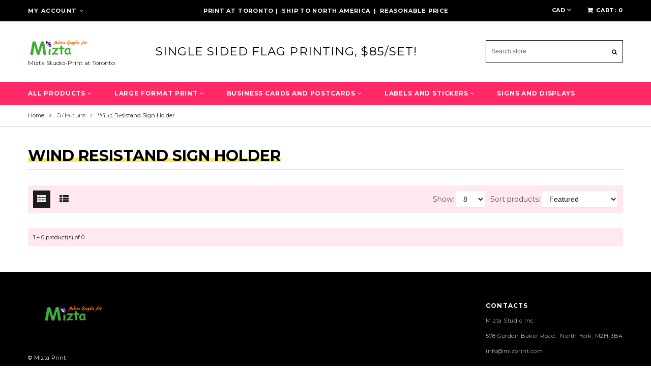

--- FILE ---
content_type: text/html; charset=utf-8
request_url: https://www.mizprint.com/collections/j-wind-resistand-sign-holder
body_size: 16196
content:
<!doctype html>
<html lang="en" class="color_scheme">
	<head>
      <meta name="google-site-verification" content="ZgRXVhJyoPYZpqCHmvquRCubOKkpfMsOQMn1LFO63xs" />
  <link rel="stylesheet" href="https://obscure-escarpment-2240.herokuapp.com/stylesheets/bcpo-front.css">
  <script>var bcpo_product=null;  var bcpo_cdn = "//www.mizprint.com/cdn/shop/t/2/assets/bcpo_cdn?v=301";var inventory_quantity = [];if(bcpo_product) { for (var i = 0; i < bcpo_product.variants.length; i += 1) { bcpo_product.variants[i].inventory_quantity = inventory_quantity[i]; }}window.bcpo = window.bcpo || {}; bcpo.cart = {"note":null,"attributes":{},"original_total_price":0,"total_price":0,"total_discount":0,"total_weight":0.0,"item_count":0,"items":[],"requires_shipping":false,"currency":"CAD","items_subtotal_price":0,"cart_level_discount_applications":[],"checkout_charge_amount":0};</script>

		<meta charset="utf-8">

		

		<title>
			Wind Resistand Sign Holder

			
				&ndash; Mizta Print
			
		</title>

		<link rel="canonical" href="https://www.mizprint.com/collections/j-wind-resistand-sign-holder">

		
			<link rel="shortcut icon" href="//www.mizprint.com/cdn/shop/files/mizta-icon_32x32.png?v=1613720315" type="image/png">
		

		

		<meta name="viewport" content="width=device-width, initial-scale=1, maximum-scale=1" />

		<!--[if IE]>
			<meta http-equiv="X-UA-Compatible" content="IE=edge,chrome=1">
		<![endif]-->

		<style>
			html,
			body {overflow-x: hidden;}
			.row {overflow: hidden;}

			#page_preloader__bg {background: #fff;position: fixed;top: 0;right: 0;bottom: 0;left: 0;z-index: 1000;
			-webkit-transition: opacity .1s ease-in-out .05s, z-index .1s ease-in-out .05s;
			   -moz-transition: opacity .1s ease-in-out .05s, z-index .1s ease-in-out .05s;
					transition: opacity .1s ease-in-out .05s, z-index .1s ease-in-out .05s;

			-webkit-transform: translate3d(0, 0, 0);
				-ms-transform: translate3d(0, 0, 0);
				 -o-transform: translate3d(0, 0, 0);
					transform: translate3d(0, 0, 0);
			}
			#page_preloader__bg.off {opacity: 0;z-index: -10;}


			#page_preloader__img {margin: -50px 0 0 -50px;position: absolute;top: 50%;left: 50%;z-index: 1001;
			-webkit-transition: transform .2s ease-in-out;
			   -moz-transition: transform .2s ease-in-out;
					transition: transform .2s ease-in-out;

			-webkit-transform: scale3d(1, 1, 1);
				-ms-transform: scale3d(1, 1, 1);
				 -o-transform: scale3d(1, 1, 1);
					transform: scale3d(1, 1, 1);
			}
			#page_preloader__img.off {
			-webkit-transform: scale3d(0, 0, 1);
				-ms-transform: scale3d(0, 0, 1);
				 -o-transform: scale3d(0, 0, 1);
					transform: scale3d(0, 0, 1);
			}

			.container{margin-right:auto;margin-left:auto}@media (max-width: 767px){.container{padding-left:15px;padding-right:15px}}@media (min-width: 768px){.container{width:750px}}@media (min-width: 992px){.container{width:970px}}@media (min-width: 1200px){.container{width:1170px}}.container-fluid{margin-right:auto;margin-left:auto;padding-right:15px;padding-left:15px}.row{margin-right:-15px;margin-left:-15px}.row:after{content:'';display:table;clear:both}.col-xs-1,.col-sm-1,.col-md-1,.col-lg-1,.col-xs-2,.col-sm-2,.col-md-2,.col-lg-2,.col-xs-3,.col-sm-3,.col-md-3,.col-lg-3,.col-xs-4,.col-sm-4,.col-md-4,.col-lg-4,.col-xs-5,.col-sm-5,.col-md-5,.col-lg-5,.col-xs-6,.col-sm-6,.col-md-6,.col-lg-6,.col-xs-7,.col-sm-7,.col-md-7,.col-lg-7,.col-xs-8,.col-sm-8,.col-md-8,.col-lg-8,.col-xs-9,.col-sm-9,.col-md-9,.col-lg-9,.col-xs-10,.col-sm-10,.col-md-10,.col-lg-10,.col-xs-11,.col-sm-11,.col-md-11,.col-lg-11,.col-xs-12,.col-sm-12,.col-md-12,.col-lg-12{min-height:1px;padding-right:15px;padding-left:15px;position:relative}.col-xs-1,.col-xs-2,.col-xs-3,.col-xs-4,.col-xs-5,.col-xs-6,.col-xs-7,.col-xs-8,.col-xs-9,.col-xs-10,.col-xs-11,.col-xs-12{float:left}.col-xs-12{width:100%}.col-xs-11{width:91.66666667%}.col-xs-10{width:83.33333333%}.col-xs-9{width:75%}.col-xs-8{width:66.66666667%}.col-xs-7{width:58.33333333%}.col-xs-6{width:50%}.col-xs-5{width:41.66666667%}.col-xs-4{width:33.33333333%}.col-xs-3{width:25%}.col-xs-2{width:16.66666667%}.col-xs-1{width:8.33333333%}.col-xs-pull-12{right:100%}.col-xs-pull-11{right:91.66666667%}.col-xs-pull-10{right:83.33333333%}.col-xs-pull-9{right:75%}.col-xs-pull-8{right:66.66666667%}.col-xs-pull-7{right:58.33333333%}.col-xs-pull-6{right:50%}.col-xs-pull-5{right:41.66666667%}.col-xs-pull-4{right:33.33333333%}.col-xs-pull-3{right:25%}.col-xs-pull-2{right:16.66666667%}.col-xs-pull-1{right:8.33333333%}.col-xs-pull-0{right:auto}.col-xs-push-12{left:100%}.col-xs-push-11{left:91.66666667%}.col-xs-push-10{left:83.33333333%}.col-xs-push-9{left:75%}.col-xs-push-8{left:66.66666667%}.col-xs-push-7{left:58.33333333%}.col-xs-push-6{left:50%}.col-xs-push-5{left:41.66666667%}.col-xs-push-4{left:33.33333333%}.col-xs-push-3{left:25%}.col-xs-push-2{left:16.66666667%}.col-xs-push-1{left:8.33333333%}.col-xs-push-0{left:auto}.col-xs-offset-12{margin-left:100%}.col-xs-offset-11{margin-left:91.66666667%}.col-xs-offset-10{margin-left:83.33333333%}.col-xs-offset-9{margin-left:75%}.col-xs-offset-8{margin-left:66.66666667%}.col-xs-offset-7{margin-left:58.33333333%}.col-xs-offset-6{margin-left:50%}.col-xs-offset-5{margin-left:41.66666667%}.col-xs-offset-4{margin-left:33.33333333%}.col-xs-offset-3{margin-left:25%}.col-xs-offset-2{margin-left:16.66666667%}.col-xs-offset-1{margin-left:8.33333333%}.col-xs-offset-0{margin-left:0}@media (min-width: 768px){.col-sm-1,.col-sm-2,.col-sm-3,.col-sm-4,.col-sm-5,.col-sm-6,.col-sm-7,.col-sm-8,.col-sm-9,.col-sm-10,.col-sm-11,.col-sm-12{float:left}.col-sm-12{width:100%}.col-sm-11{width:91.66666667%}.col-sm-10{width:83.33333333%}.col-sm-9{width:75%}.col-sm-8{width:66.66666667%}.col-sm-7{width:58.33333333%}.col-sm-6{width:50%}.col-sm-5{width:41.66666667%}.col-sm-4{width:33.33333333%}.col-sm-3{width:25%}.col-sm-2{width:16.66666667%}.col-sm-1{width:8.33333333%}.col-sm-pull-12{right:100%}.col-sm-pull-11{right:91.66666667%}.col-sm-pull-10{right:83.33333333%}.col-sm-pull-9{right:75%}.col-sm-pull-8{right:66.66666667%}.col-sm-pull-7{right:58.33333333%}.col-sm-pull-6{right:50%}.col-sm-pull-5{right:41.66666667%}.col-sm-pull-4{right:33.33333333%}.col-sm-pull-3{right:25%}.col-sm-pull-2{right:16.66666667%}.col-sm-pull-1{right:8.33333333%}.col-sm-pull-0{right:auto}.col-sm-push-12{left:100%}.col-sm-push-11{left:91.66666667%}.col-sm-push-10{left:83.33333333%}.col-sm-push-9{left:75%}.col-sm-push-8{left:66.66666667%}.col-sm-push-7{left:58.33333333%}.col-sm-push-6{left:50%}.col-sm-push-5{left:41.66666667%}.col-sm-push-4{left:33.33333333%}.col-sm-push-3{left:25%}.col-sm-push-2{left:16.66666667%}.col-sm-push-1{left:8.33333333%}.col-sm-push-0{left:auto}.col-sm-offset-12{margin-left:100%}.col-sm-offset-11{margin-left:91.66666667%}.col-sm-offset-10{margin-left:83.33333333%}.col-sm-offset-9{margin-left:75%}.col-sm-offset-8{margin-left:66.66666667%}.col-sm-offset-7{margin-left:58.33333333%}.col-sm-offset-6{margin-left:50%}.col-sm-offset-5{margin-left:41.66666667%}.col-sm-offset-4{margin-left:33.33333333%}.col-sm-offset-3{margin-left:25%}.col-sm-offset-2{margin-left:16.66666667%}.col-sm-offset-1{margin-left:8.33333333%}.col-sm-offset-0{margin-left:0}}@media (min-width: 992px){.col-md-1,.col-md-2,.col-md-3,.col-md-4,.col-md-5,.col-md-6,.col-md-7,.col-md-8,.col-md-9,.col-md-10,.col-md-11,.col-md-12{float:left}.col-md-12{width:100%}.col-md-11{width:91.66666667%}.col-md-10{width:83.33333333%}.col-md-9{width:75%}.col-md-8{width:66.66666667%}.col-md-7{width:58.33333333%}.col-md-6{width:50%}.col-md-5{width:41.66666667%}.col-md-4{width:33.33333333%}.col-md-3{width:25%}.col-md-2{width:16.66666667%}.col-md-1{width:8.33333333%}.col-md-pull-12{right:100%}.col-md-pull-11{right:91.66666667%}.col-md-pull-10{right:83.33333333%}.col-md-pull-9{right:75%}.col-md-pull-8{right:66.66666667%}.col-md-pull-7{right:58.33333333%}.col-md-pull-6{right:50%}.col-md-pull-5{right:41.66666667%}.col-md-pull-4{right:33.33333333%}.col-md-pull-3{right:25%}.col-md-pull-2{right:16.66666667%}.col-md-pull-1{right:8.33333333%}.col-md-pull-0{right:auto}.col-md-push-12{left:100%}.col-md-push-11{left:91.66666667%}.col-md-push-10{left:83.33333333%}.col-md-push-9{left:75%}.col-md-push-8{left:66.66666667%}.col-md-push-7{left:58.33333333%}.col-md-push-6{left:50%}.col-md-push-5{left:41.66666667%}.col-md-push-4{left:33.33333333%}.col-md-push-3{left:25%}.col-md-push-2{left:16.66666667%}.col-md-push-1{left:8.33333333%}.col-md-push-0{left:auto}.col-md-offset-12{margin-left:100%}.col-md-offset-11{margin-left:91.66666667%}.col-md-offset-10{margin-left:83.33333333%}.col-md-offset-9{margin-left:75%}.col-md-offset-8{margin-left:66.66666667%}.col-md-offset-7{margin-left:58.33333333%}.col-md-offset-6{margin-left:50%}.col-md-offset-5{margin-left:41.66666667%}.col-md-offset-4{margin-left:33.33333333%}.col-md-offset-3{margin-left:25%}.col-md-offset-2{margin-left:16.66666667%}.col-md-offset-1{margin-left:8.33333333%}.col-md-offset-0{margin-left:0}}@media (min-width: 1200px){.col-lg-1,.col-lg-2,.col-lg-3,.col-lg-4,.col-lg-5,.col-lg-6,.col-lg-7,.col-lg-8,.col-lg-9,.col-lg-10,.col-lg-11,.col-lg-12{float:left}.col-lg-12{width:100%}.col-lg-11{width:91.66666667%}.col-lg-10{width:83.33333333%}.col-lg-9{width:75%}.col-lg-8{width:66.66666667%}.col-lg-7{width:58.33333333%}.col-lg-6{width:50%}.col-lg-5{width:41.66666667%}.col-lg-4{width:33.33333333%}.col-lg-3{width:25%}.col-lg-2{width:16.66666667%}.col-lg-1{width:8.33333333%}.col-lg-pull-12{right:100%}.col-lg-pull-11{right:91.66666667%}.col-lg-pull-10{right:83.33333333%}.col-lg-pull-9{right:75%}.col-lg-pull-8{right:66.66666667%}.col-lg-pull-7{right:58.33333333%}.col-lg-pull-6{right:50%}.col-lg-pull-5{right:41.66666667%}.col-lg-pull-4{right:33.33333333%}.col-lg-pull-3{right:25%}.col-lg-pull-2{right:16.66666667%}.col-lg-pull-1{right:8.33333333%}.col-lg-pull-0{right:auto}.col-lg-push-12{left:100%}.col-lg-push-11{left:91.66666667%}.col-lg-push-10{left:83.33333333%}.col-lg-push-9{left:75%}.col-lg-push-8{left:66.66666667%}.col-lg-push-7{left:58.33333333%}.col-lg-push-6{left:50%}.col-lg-push-5{left:41.66666667%}.col-lg-push-4{left:33.33333333%}.col-lg-push-3{left:25%}.col-lg-push-2{left:16.66666667%}.col-lg-push-1{left:8.33333333%}.col-lg-push-0{left:auto}.col-lg-offset-12{margin-left:100%}.col-lg-offset-11{margin-left:91.66666667%}.col-lg-offset-10{margin-left:83.33333333%}.col-lg-offset-9{margin-left:75%}.col-lg-offset-8{margin-left:66.66666667%}.col-lg-offset-7{margin-left:58.33333333%}.col-lg-offset-6{margin-left:50%}.col-lg-offset-5{margin-left:41.66666667%}.col-lg-offset-4{margin-left:33.33333333%}.col-lg-offset-3{margin-left:25%}.col-lg-offset-2{margin-left:16.66666667%}.col-lg-offset-1{margin-left:8.33333333%}.col-lg-offset-0{margin-left:0}}.section_map{margin:0;position:relative}.section_map .map_wrapper{overflow:hidden;position:relative;z-index:1}.section_map .map_container{position:absolute;top:0;right:-44%;bottom:0;left:0;z-index:1}.section_map .map_captions__off{right:0}.section_map .map_wrapper__small{padding:19.53% 0 0 0}.section_map .map_wrapper__medium{padding:29.29% 0 0 0}.section_map .map_wrapper__large{padding:39.06% 0 0 0}
		</style>

		<script>
			var theme = {
				moneyFormat: "${{amount}}",
				printTag: 'for print',
			};
		</script>
	<link href="https://monorail-edge.shopifysvc.com" rel="dns-prefetch">
<script>(function(){if ("sendBeacon" in navigator && "performance" in window) {try {var session_token_from_headers = performance.getEntriesByType('navigation')[0].serverTiming.find(x => x.name == '_s').description;} catch {var session_token_from_headers = undefined;}var session_cookie_matches = document.cookie.match(/_shopify_s=([^;]*)/);var session_token_from_cookie = session_cookie_matches && session_cookie_matches.length === 2 ? session_cookie_matches[1] : "";var session_token = session_token_from_headers || session_token_from_cookie || "";function handle_abandonment_event(e) {var entries = performance.getEntries().filter(function(entry) {return /monorail-edge.shopifysvc.com/.test(entry.name);});if (!window.abandonment_tracked && entries.length === 0) {window.abandonment_tracked = true;var currentMs = Date.now();var navigation_start = performance.timing.navigationStart;var payload = {shop_id: 36789878919,url: window.location.href,navigation_start,duration: currentMs - navigation_start,session_token,page_type: "collection"};window.navigator.sendBeacon("https://monorail-edge.shopifysvc.com/v1/produce", JSON.stringify({schema_id: "online_store_buyer_site_abandonment/1.1",payload: payload,metadata: {event_created_at_ms: currentMs,event_sent_at_ms: currentMs}}));}}window.addEventListener('pagehide', handle_abandonment_event);}}());</script>
<script id="web-pixels-manager-setup">(function e(e,d,r,n,o){if(void 0===o&&(o={}),!Boolean(null===(a=null===(i=window.Shopify)||void 0===i?void 0:i.analytics)||void 0===a?void 0:a.replayQueue)){var i,a;window.Shopify=window.Shopify||{};var t=window.Shopify;t.analytics=t.analytics||{};var s=t.analytics;s.replayQueue=[],s.publish=function(e,d,r){return s.replayQueue.push([e,d,r]),!0};try{self.performance.mark("wpm:start")}catch(e){}var l=function(){var e={modern:/Edge?\/(1{2}[4-9]|1[2-9]\d|[2-9]\d{2}|\d{4,})\.\d+(\.\d+|)|Firefox\/(1{2}[4-9]|1[2-9]\d|[2-9]\d{2}|\d{4,})\.\d+(\.\d+|)|Chrom(ium|e)\/(9{2}|\d{3,})\.\d+(\.\d+|)|(Maci|X1{2}).+ Version\/(15\.\d+|(1[6-9]|[2-9]\d|\d{3,})\.\d+)([,.]\d+|)( \(\w+\)|)( Mobile\/\w+|) Safari\/|Chrome.+OPR\/(9{2}|\d{3,})\.\d+\.\d+|(CPU[ +]OS|iPhone[ +]OS|CPU[ +]iPhone|CPU IPhone OS|CPU iPad OS)[ +]+(15[._]\d+|(1[6-9]|[2-9]\d|\d{3,})[._]\d+)([._]\d+|)|Android:?[ /-](13[3-9]|1[4-9]\d|[2-9]\d{2}|\d{4,})(\.\d+|)(\.\d+|)|Android.+Firefox\/(13[5-9]|1[4-9]\d|[2-9]\d{2}|\d{4,})\.\d+(\.\d+|)|Android.+Chrom(ium|e)\/(13[3-9]|1[4-9]\d|[2-9]\d{2}|\d{4,})\.\d+(\.\d+|)|SamsungBrowser\/([2-9]\d|\d{3,})\.\d+/,legacy:/Edge?\/(1[6-9]|[2-9]\d|\d{3,})\.\d+(\.\d+|)|Firefox\/(5[4-9]|[6-9]\d|\d{3,})\.\d+(\.\d+|)|Chrom(ium|e)\/(5[1-9]|[6-9]\d|\d{3,})\.\d+(\.\d+|)([\d.]+$|.*Safari\/(?![\d.]+ Edge\/[\d.]+$))|(Maci|X1{2}).+ Version\/(10\.\d+|(1[1-9]|[2-9]\d|\d{3,})\.\d+)([,.]\d+|)( \(\w+\)|)( Mobile\/\w+|) Safari\/|Chrome.+OPR\/(3[89]|[4-9]\d|\d{3,})\.\d+\.\d+|(CPU[ +]OS|iPhone[ +]OS|CPU[ +]iPhone|CPU IPhone OS|CPU iPad OS)[ +]+(10[._]\d+|(1[1-9]|[2-9]\d|\d{3,})[._]\d+)([._]\d+|)|Android:?[ /-](13[3-9]|1[4-9]\d|[2-9]\d{2}|\d{4,})(\.\d+|)(\.\d+|)|Mobile Safari.+OPR\/([89]\d|\d{3,})\.\d+\.\d+|Android.+Firefox\/(13[5-9]|1[4-9]\d|[2-9]\d{2}|\d{4,})\.\d+(\.\d+|)|Android.+Chrom(ium|e)\/(13[3-9]|1[4-9]\d|[2-9]\d{2}|\d{4,})\.\d+(\.\d+|)|Android.+(UC? ?Browser|UCWEB|U3)[ /]?(15\.([5-9]|\d{2,})|(1[6-9]|[2-9]\d|\d{3,})\.\d+)\.\d+|SamsungBrowser\/(5\.\d+|([6-9]|\d{2,})\.\d+)|Android.+MQ{2}Browser\/(14(\.(9|\d{2,})|)|(1[5-9]|[2-9]\d|\d{3,})(\.\d+|))(\.\d+|)|K[Aa][Ii]OS\/(3\.\d+|([4-9]|\d{2,})\.\d+)(\.\d+|)/},d=e.modern,r=e.legacy,n=navigator.userAgent;return n.match(d)?"modern":n.match(r)?"legacy":"unknown"}(),u="modern"===l?"modern":"legacy",c=(null!=n?n:{modern:"",legacy:""})[u],f=function(e){return[e.baseUrl,"/wpm","/b",e.hashVersion,"modern"===e.buildTarget?"m":"l",".js"].join("")}({baseUrl:d,hashVersion:r,buildTarget:u}),m=function(e){var d=e.version,r=e.bundleTarget,n=e.surface,o=e.pageUrl,i=e.monorailEndpoint;return{emit:function(e){var a=e.status,t=e.errorMsg,s=(new Date).getTime(),l=JSON.stringify({metadata:{event_sent_at_ms:s},events:[{schema_id:"web_pixels_manager_load/3.1",payload:{version:d,bundle_target:r,page_url:o,status:a,surface:n,error_msg:t},metadata:{event_created_at_ms:s}}]});if(!i)return console&&console.warn&&console.warn("[Web Pixels Manager] No Monorail endpoint provided, skipping logging."),!1;try{return self.navigator.sendBeacon.bind(self.navigator)(i,l)}catch(e){}var u=new XMLHttpRequest;try{return u.open("POST",i,!0),u.setRequestHeader("Content-Type","text/plain"),u.send(l),!0}catch(e){return console&&console.warn&&console.warn("[Web Pixels Manager] Got an unhandled error while logging to Monorail."),!1}}}}({version:r,bundleTarget:l,surface:e.surface,pageUrl:self.location.href,monorailEndpoint:e.monorailEndpoint});try{o.browserTarget=l,function(e){var d=e.src,r=e.async,n=void 0===r||r,o=e.onload,i=e.onerror,a=e.sri,t=e.scriptDataAttributes,s=void 0===t?{}:t,l=document.createElement("script"),u=document.querySelector("head"),c=document.querySelector("body");if(l.async=n,l.src=d,a&&(l.integrity=a,l.crossOrigin="anonymous"),s)for(var f in s)if(Object.prototype.hasOwnProperty.call(s,f))try{l.dataset[f]=s[f]}catch(e){}if(o&&l.addEventListener("load",o),i&&l.addEventListener("error",i),u)u.appendChild(l);else{if(!c)throw new Error("Did not find a head or body element to append the script");c.appendChild(l)}}({src:f,async:!0,onload:function(){if(!function(){var e,d;return Boolean(null===(d=null===(e=window.Shopify)||void 0===e?void 0:e.analytics)||void 0===d?void 0:d.initialized)}()){var d=window.webPixelsManager.init(e)||void 0;if(d){var r=window.Shopify.analytics;r.replayQueue.forEach((function(e){var r=e[0],n=e[1],o=e[2];d.publishCustomEvent(r,n,o)})),r.replayQueue=[],r.publish=d.publishCustomEvent,r.visitor=d.visitor,r.initialized=!0}}},onerror:function(){return m.emit({status:"failed",errorMsg:"".concat(f," has failed to load")})},sri:function(e){var d=/^sha384-[A-Za-z0-9+/=]+$/;return"string"==typeof e&&d.test(e)}(c)?c:"",scriptDataAttributes:o}),m.emit({status:"loading"})}catch(e){m.emit({status:"failed",errorMsg:(null==e?void 0:e.message)||"Unknown error"})}}})({shopId: 36789878919,storefrontBaseUrl: "https://www.mizprint.com",extensionsBaseUrl: "https://extensions.shopifycdn.com/cdn/shopifycloud/web-pixels-manager",monorailEndpoint: "https://monorail-edge.shopifysvc.com/unstable/produce_batch",surface: "storefront-renderer",enabledBetaFlags: ["2dca8a86"],webPixelsConfigList: [{"id":"357728391","configuration":"{\"config\":\"{\\\"pixel_id\\\":\\\"G-4TVNRG910L\\\",\\\"target_country\\\":\\\"CA\\\",\\\"gtag_events\\\":[{\\\"type\\\":\\\"search\\\",\\\"action_label\\\":[\\\"G-4TVNRG910L\\\",\\\"AW-623340625\\\/31ocCMqs4NMBENHYnakC\\\"]},{\\\"type\\\":\\\"begin_checkout\\\",\\\"action_label\\\":[\\\"G-4TVNRG910L\\\",\\\"AW-623340625\\\/-gltCM-r4NMBENHYnakC\\\"]},{\\\"type\\\":\\\"view_item\\\",\\\"action_label\\\":[\\\"G-4TVNRG910L\\\",\\\"AW-623340625\\\/89WwCMmr4NMBENHYnakC\\\",\\\"MC-0YF0KPDXQX\\\"]},{\\\"type\\\":\\\"purchase\\\",\\\"action_label\\\":[\\\"G-4TVNRG910L\\\",\\\"AW-623340625\\\/gd3yCMar4NMBENHYnakC\\\",\\\"MC-0YF0KPDXQX\\\"]},{\\\"type\\\":\\\"page_view\\\",\\\"action_label\\\":[\\\"G-4TVNRG910L\\\",\\\"AW-623340625\\\/6B06CMOr4NMBENHYnakC\\\",\\\"MC-0YF0KPDXQX\\\"]},{\\\"type\\\":\\\"add_payment_info\\\",\\\"action_label\\\":[\\\"G-4TVNRG910L\\\",\\\"AW-623340625\\\/3npvCM2s4NMBENHYnakC\\\"]},{\\\"type\\\":\\\"add_to_cart\\\",\\\"action_label\\\":[\\\"G-4TVNRG910L\\\",\\\"AW-623340625\\\/v6RnCMyr4NMBENHYnakC\\\"]}],\\\"enable_monitoring_mode\\\":false}\"}","eventPayloadVersion":"v1","runtimeContext":"OPEN","scriptVersion":"b2a88bafab3e21179ed38636efcd8a93","type":"APP","apiClientId":1780363,"privacyPurposes":[],"dataSharingAdjustments":{"protectedCustomerApprovalScopes":["read_customer_address","read_customer_email","read_customer_name","read_customer_personal_data","read_customer_phone"]}},{"id":"shopify-app-pixel","configuration":"{}","eventPayloadVersion":"v1","runtimeContext":"STRICT","scriptVersion":"0450","apiClientId":"shopify-pixel","type":"APP","privacyPurposes":["ANALYTICS","MARKETING"]},{"id":"shopify-custom-pixel","eventPayloadVersion":"v1","runtimeContext":"LAX","scriptVersion":"0450","apiClientId":"shopify-pixel","type":"CUSTOM","privacyPurposes":["ANALYTICS","MARKETING"]}],isMerchantRequest: false,initData: {"shop":{"name":"Mizta Print","paymentSettings":{"currencyCode":"CAD"},"myshopifyDomain":"mizta-print.myshopify.com","countryCode":"CA","storefrontUrl":"https:\/\/www.mizprint.com"},"customer":null,"cart":null,"checkout":null,"productVariants":[],"purchasingCompany":null},},"https://www.mizprint.com/cdn","fcfee988w5aeb613cpc8e4bc33m6693e112",{"modern":"","legacy":""},{"shopId":"36789878919","storefrontBaseUrl":"https:\/\/www.mizprint.com","extensionBaseUrl":"https:\/\/extensions.shopifycdn.com\/cdn\/shopifycloud\/web-pixels-manager","surface":"storefront-renderer","enabledBetaFlags":"[\"2dca8a86\"]","isMerchantRequest":"false","hashVersion":"fcfee988w5aeb613cpc8e4bc33m6693e112","publish":"custom","events":"[[\"page_viewed\",{}],[\"collection_viewed\",{\"collection\":{\"id\":\"180943782023\",\"title\":\"Wind Resistand Sign Holder\",\"productVariants\":[]}}]]"});</script><script>
  window.ShopifyAnalytics = window.ShopifyAnalytics || {};
  window.ShopifyAnalytics.meta = window.ShopifyAnalytics.meta || {};
  window.ShopifyAnalytics.meta.currency = 'CAD';
  var meta = {"products":[],"page":{"pageType":"collection","resourceType":"collection","resourceId":180943782023,"requestId":"6aa0bd89-c134-4bf9-b4ea-0d7745cea919-1769101840"}};
  for (var attr in meta) {
    window.ShopifyAnalytics.meta[attr] = meta[attr];
  }
</script>
<script class="analytics">
  (function () {
    var customDocumentWrite = function(content) {
      var jquery = null;

      if (window.jQuery) {
        jquery = window.jQuery;
      } else if (window.Checkout && window.Checkout.$) {
        jquery = window.Checkout.$;
      }

      if (jquery) {
        jquery('body').append(content);
      }
    };

    var hasLoggedConversion = function(token) {
      if (token) {
        return document.cookie.indexOf('loggedConversion=' + token) !== -1;
      }
      return false;
    }

    var setCookieIfConversion = function(token) {
      if (token) {
        var twoMonthsFromNow = new Date(Date.now());
        twoMonthsFromNow.setMonth(twoMonthsFromNow.getMonth() + 2);

        document.cookie = 'loggedConversion=' + token + '; expires=' + twoMonthsFromNow;
      }
    }

    var trekkie = window.ShopifyAnalytics.lib = window.trekkie = window.trekkie || [];
    if (trekkie.integrations) {
      return;
    }
    trekkie.methods = [
      'identify',
      'page',
      'ready',
      'track',
      'trackForm',
      'trackLink'
    ];
    trekkie.factory = function(method) {
      return function() {
        var args = Array.prototype.slice.call(arguments);
        args.unshift(method);
        trekkie.push(args);
        return trekkie;
      };
    };
    for (var i = 0; i < trekkie.methods.length; i++) {
      var key = trekkie.methods[i];
      trekkie[key] = trekkie.factory(key);
    }
    trekkie.load = function(config) {
      trekkie.config = config || {};
      trekkie.config.initialDocumentCookie = document.cookie;
      var first = document.getElementsByTagName('script')[0];
      var script = document.createElement('script');
      script.type = 'text/javascript';
      script.onerror = function(e) {
        var scriptFallback = document.createElement('script');
        scriptFallback.type = 'text/javascript';
        scriptFallback.onerror = function(error) {
                var Monorail = {
      produce: function produce(monorailDomain, schemaId, payload) {
        var currentMs = new Date().getTime();
        var event = {
          schema_id: schemaId,
          payload: payload,
          metadata: {
            event_created_at_ms: currentMs,
            event_sent_at_ms: currentMs
          }
        };
        return Monorail.sendRequest("https://" + monorailDomain + "/v1/produce", JSON.stringify(event));
      },
      sendRequest: function sendRequest(endpointUrl, payload) {
        // Try the sendBeacon API
        if (window && window.navigator && typeof window.navigator.sendBeacon === 'function' && typeof window.Blob === 'function' && !Monorail.isIos12()) {
          var blobData = new window.Blob([payload], {
            type: 'text/plain'
          });

          if (window.navigator.sendBeacon(endpointUrl, blobData)) {
            return true;
          } // sendBeacon was not successful

        } // XHR beacon

        var xhr = new XMLHttpRequest();

        try {
          xhr.open('POST', endpointUrl);
          xhr.setRequestHeader('Content-Type', 'text/plain');
          xhr.send(payload);
        } catch (e) {
          console.log(e);
        }

        return false;
      },
      isIos12: function isIos12() {
        return window.navigator.userAgent.lastIndexOf('iPhone; CPU iPhone OS 12_') !== -1 || window.navigator.userAgent.lastIndexOf('iPad; CPU OS 12_') !== -1;
      }
    };
    Monorail.produce('monorail-edge.shopifysvc.com',
      'trekkie_storefront_load_errors/1.1',
      {shop_id: 36789878919,
      theme_id: 94011359367,
      app_name: "storefront",
      context_url: window.location.href,
      source_url: "//www.mizprint.com/cdn/s/trekkie.storefront.46a754ac07d08c656eb845cfbf513dd9a18d4ced.min.js"});

        };
        scriptFallback.async = true;
        scriptFallback.src = '//www.mizprint.com/cdn/s/trekkie.storefront.46a754ac07d08c656eb845cfbf513dd9a18d4ced.min.js';
        first.parentNode.insertBefore(scriptFallback, first);
      };
      script.async = true;
      script.src = '//www.mizprint.com/cdn/s/trekkie.storefront.46a754ac07d08c656eb845cfbf513dd9a18d4ced.min.js';
      first.parentNode.insertBefore(script, first);
    };
    trekkie.load(
      {"Trekkie":{"appName":"storefront","development":false,"defaultAttributes":{"shopId":36789878919,"isMerchantRequest":null,"themeId":94011359367,"themeCityHash":"5492185516857811371","contentLanguage":"en","currency":"CAD","eventMetadataId":"9ccffe2d-fe27-46e9-bbc1-dcfe8065347e"},"isServerSideCookieWritingEnabled":true,"monorailRegion":"shop_domain","enabledBetaFlags":["65f19447"]},"Session Attribution":{},"S2S":{"facebookCapiEnabled":false,"source":"trekkie-storefront-renderer","apiClientId":580111}}
    );

    var loaded = false;
    trekkie.ready(function() {
      if (loaded) return;
      loaded = true;

      window.ShopifyAnalytics.lib = window.trekkie;

      var originalDocumentWrite = document.write;
      document.write = customDocumentWrite;
      try { window.ShopifyAnalytics.merchantGoogleAnalytics.call(this); } catch(error) {};
      document.write = originalDocumentWrite;

      window.ShopifyAnalytics.lib.page(null,{"pageType":"collection","resourceType":"collection","resourceId":180943782023,"requestId":"6aa0bd89-c134-4bf9-b4ea-0d7745cea919-1769101840","shopifyEmitted":true});

      var match = window.location.pathname.match(/checkouts\/(.+)\/(thank_you|post_purchase)/)
      var token = match? match[1]: undefined;
      if (!hasLoggedConversion(token)) {
        setCookieIfConversion(token);
        window.ShopifyAnalytics.lib.track("Viewed Product Category",{"currency":"CAD","category":"Collection: j-wind-resistand-sign-holder","collectionName":"j-wind-resistand-sign-holder","collectionId":180943782023,"nonInteraction":true},undefined,undefined,{"shopifyEmitted":true});
      }
    });


        var eventsListenerScript = document.createElement('script');
        eventsListenerScript.async = true;
        eventsListenerScript.src = "//www.mizprint.com/cdn/shopifycloud/storefront/assets/shop_events_listener-3da45d37.js";
        document.getElementsByTagName('head')[0].appendChild(eventsListenerScript);

})();</script>
  <script>
  if (!window.ga || (window.ga && typeof window.ga !== 'function')) {
    window.ga = function ga() {
      (window.ga.q = window.ga.q || []).push(arguments);
      if (window.Shopify && window.Shopify.analytics && typeof window.Shopify.analytics.publish === 'function') {
        window.Shopify.analytics.publish("ga_stub_called", {}, {sendTo: "google_osp_migration"});
      }
      console.error("Shopify's Google Analytics stub called with:", Array.from(arguments), "\nSee https://help.shopify.com/manual/promoting-marketing/pixels/pixel-migration#google for more information.");
    };
    if (window.Shopify && window.Shopify.analytics && typeof window.Shopify.analytics.publish === 'function') {
      window.Shopify.analytics.publish("ga_stub_initialized", {}, {sendTo: "google_osp_migration"});
    }
  }
</script>
<script
  defer
  src="https://www.mizprint.com/cdn/shopifycloud/perf-kit/shopify-perf-kit-3.0.4.min.js"
  data-application="storefront-renderer"
  data-shop-id="36789878919"
  data-render-region="gcp-us-central1"
  data-page-type="collection"
  data-theme-instance-id="94011359367"
  data-theme-name="Monstrify"
  data-theme-version="1.0.0"
  data-monorail-region="shop_domain"
  data-resource-timing-sampling-rate="10"
  data-shs="true"
  data-shs-beacon="true"
  data-shs-export-with-fetch="true"
  data-shs-logs-sample-rate="1"
  data-shs-beacon-endpoint="https://www.mizprint.com/api/collect"
></script>
</head>

	
	<body class="template-collection scheme_1">
		<div class="page_wrapper">

			<div id="page_preloader__bg">
				<img id="page_preloader__img" src="//www.mizprint.com/cdn/shop/t/2/assets/shopify_logo.gif?v=2295594837597377031585440349" alt="">
			</div>

			<script>
				preloaderBg = document.getElementById('page_preloader__bg');
				preloaderImg = document.getElementById('page_preloader__img');

				window.addEventListener('load', function() {
					preloaderBg.classList.add("off");
					preloaderImg.classList.add("off");
				});

			</script>

			

				<div id="shopify-section-header" class="shopify-section"><div id="pseudo_sticky_block"></div>




<header id="page_header">
	<div class="page_container">
		<div class="top_pannel">
			<div class="container">
				<div class="top_pannel_left">
					<span class="top_pannel_links_toggle">My account<i class="fa fa-angle-down" aria-hidden="true"></i></span>
					<ul class="top_pannel_links">
						

						
							<li>
								<a href="" title=""><i class="fa fa-heart" aria-hidden="true"></i>Wishlist</a>
							</li>
						
					</ul>
				</div>

				<div class="top_pannel_middle">
					<div class="top_pannel_text"><p>Print at Toronto |  Ship to North America  |  Reasonable Price</p></div>
				</div>

				<div class="top_pannel_right">
					
						
						
						
						<div class="currency_selector">
							<div class="currency_selector__wrap" title="Currency">
								<div id="currency_active">CAD</div>

								<ul id="currency_selector">
									<li data-value="CAD" id="currency_selected" class="currency_selector__item">CAD</li>

									
										
									
										
											<li data-value="USD" class="currency_selector__item">USD</li>
										
									
								</ul>
							</div>
						</div>

						<script>
							theme.shopCurrency = "CAD";
							theme.moneyFormat = "${{amount}}";
							theme.moneyFormatCurrency = "${{amount}} CAD";
						</script>

						<script src="//cdn.shopify.com/s/javascripts/currencies.js" defer></script>
						<script src="//www.mizprint.com/cdn/shop/t/2/assets/currency-tools.js?v=56053141205250997201585440342" defer></script>

					

					
						<div class="header_cart">
							<a href="/cart"><i class="fa fa-shopping-cart" aria-hidden="true"></i>Cart: <span id="cart_items">0</span></a>
						</div>
					
				</div>
			</div>
		</div>

		<div class="header_wrap1 container">
			<div class="header_wrap2 header_left">
				

				
						
							<a class="header_logo" href="https://www.mizprint.com">
								<img src="//www.mizprint.com/cdn/shop/files/miztalogo-shopify_dd9ec6f6-ed41-497f-b4c1-07c4594e37ea_200x70_crop_center.png?v=1613720322" alt="Mizta Print">
								<span class="logo_slogan">Mizta Studio-Print at Toronto</span>
							</a>
						

				
			</div>

			<div class="header_wrap2 header_center">
				<div class="header_text"><h6>Single Sided Flag Printing, $85/set!</h6></div>
			</div>

			<div class="header_wrap2 header_right">
				

				
					<div class="header_search">
						<form action="/search" method="get" role="search" class="search_form">
							<input type="search" name="q" placeholder="Search store" aria-label="Search store">

							<button type="submit">
								<i class="fa fa-search" aria-hidden="true"></i>
							</button>
						</form>
					</div>
				
			</div>
		</div>

		<div class="header_menu">
			<div class="container">
				
					<nav id="megamenu" class="megamenu">
						<h2 id="megamenu_mobile_toggle"><i class="fa fa-bars" aria-hidden="true"></i>Menu</h2>

						<div id="megamenu_mobile_close">
							<div class="close_icon"></div>
						</div>

						<ul id="megamenu_level__1" class="level_1">
							
								
								
								

								<li class="level_1__item level_2__links">
									<a class="level_1__link " href="/collections/custom-print">All products
										<i class="level_1__trigger megamenu_trigger" data-submenu="menu_1590878979938"></i>
									</a>

									
											
												<ul class="level_2" id="menu_1590878979938">
													<li class="container">
														
															
<div class="megamenu_col__item">
																<h3>Business Card and Postcards <i class="level_2__trigger megamenu_trigger" data-submenu="menu_1590878979938-1"></i></h3>

																<ul class="level_3" id="menu_1590878979938-1">
																	
																		<li class="level_3__item">
																			<a class="level_3__link" href="/products/business-card">Business Cards</a>
																		</li>
																	
																		<li class="level_3__item">
																			<a class="level_3__link" href="/products/%E6%9C%80%E4%BD%B3%E6%80%A7%E4%BB%B7%E6%AF%94%E5%90%8D%E7%89%87-%E5%A4%8D%E5%88%B6">14 PT Postcards</a>
																		</li>
																	
																</ul>
															</div>
														
															
<div class="megamenu_col__item">
																<h3>Marketing Materials <i class="level_2__trigger megamenu_trigger" data-submenu="menu_1590878979938-2"></i></h3>

																<ul class="level_3" id="menu_1590878979938-2">
																	
																		<li class="level_3__item">
																			<a class="level_3__link" href="/collections/regular-business-card">Business Card</a>
																		</li>
																	
																		<li class="level_3__item">
																			<a class="level_3__link" href="/collections/flyers">Flyer</a>
																		</li>
																	
																		<li class="level_3__item">
																			<a class="level_3__link" href="/collections/menus">Menus and Folder</a>
																		</li>
																	
																</ul>
															</div>
														
															
<div class="megamenu_col__item">
																<h3>Photo and graphic print <i class="level_2__trigger megamenu_trigger" data-submenu="menu_1590878979938-3"></i></h3>

																<ul class="level_3" id="menu_1590878979938-3">
																	
																		<li class="level_3__item">
																			<a class="level_3__link" href="/collections/canvas-gallery-wrap">Canvas Gallery Wrap</a>
																		</li>
																	
																		<li class="level_3__item">
																			<a class="level_3__link" href="/collections/framed-gallery-wrap-canvases">Gallery Wrap with Frame</a>
																		</li>
																	
																		<li class="level_3__item">
																			<a class="level_3__link" href="/collections/photo-print">Photo Paper Print</a>
																		</li>
																	
																		<li class="level_3__item">
																			<a class="level_3__link" href="/collections/custom-mug-cup">印杯</a>
																		</li>
																	
																</ul>
															</div>
														
															
<div class="megamenu_col__item">
																<h3>Signs and Displays <i class="level_2__trigger megamenu_trigger" data-submenu="menu_1590878979938-4"></i></h3>

																<ul class="level_3" id="menu_1590878979938-4">
																	
																		<li class="level_3__item">
																			<a class="level_3__link" href="/collections/retractable-rollup-banner">Rollup Banner</a>
																		</li>
																	
																		<li class="level_3__item">
																			<a class="level_3__link" href="/collections/x-display-banner">X Display Banner</a>
																		</li>
																	
																		<li class="level_3__item">
																			<a class="level_3__link" href="/collections/a-frame-with-graphics">A-Frame with Graphics</a>
																		</li>
																	
																		<li class="level_3__item">
																			<a class="level_3__link" href="/collections/floor-sign-with-graphics-print">Floor Sign with Graphics Print</a>
																		</li>
																	
																		<li class="level_3__item">
																			<a class="level_3__link" href="/collections/flag-custome-print">Flag print</a>
																		</li>
																	
																		<li class="level_3__item">
																			<a class="level_3__link" href="/collections/realtor-signs">Realtor Signs</a>
																		</li>
																	
																		<li class="level_3__item">
																			<a class="level_3__link" href="/collections/coroplast-print">Coroplast Print</a>
																		</li>
																	
																		<li class="level_3__item">
																			<a class="level_3__link" href="/collections/foam-board-print">Foam Board</a>
																		</li>
																	
																</ul>
															</div>
														
															
<div class="megamenu_col__item">
																<h3>Large Format Print <i class="level_2__trigger megamenu_trigger" data-submenu="menu_1590878979938-5"></i></h3>

																<ul class="level_3" id="menu_1590878979938-5">
																	
																		<li class="level_3__item">
																			<a class="level_3__link" href="/collections/banner-print">Banner Print</a>
																		</li>
																	
																		<li class="level_3__item">
																			<a class="level_3__link" href="/collections/vinyl-print">Vinyl Print (Self-adhesive)</a>
																		</li>
																	
																		<li class="level_3__item">
																			<a class="level_3__link" href="/collections/wall-decor-print">Mural Print</a>
																		</li>
																	
																		<li class="level_3__item">
																			<a class="level_3__link" href="/collections/perforated-vinyl">Window Graphic Print</a>
																		</li>
																	
																		<li class="level_3__item">
																			<a class="level_3__link" href="/collections/poster-print">Poster Print</a>
																		</li>
																	
																		<li class="level_3__item">
																			<a class="level_3__link" href="/products/fabric-banner-print">Fabric Banner Print</a>
																		</li>
																	
																		<li class="level_3__item">
																			<a class="level_3__link" href="/products/backdrop-stands-with-custom-fabric-print">Backdrop Print</a>
																		</li>
																	
																		<li class="level_3__item">
																			<a class="level_3__link" href="/collections/a-frame-with-graphics">A Frame with Graphics</a>
																		</li>
																	
																</ul>
															</div>
														
															
<div class="megamenu_col__item">
																<h3>Apparel Printing <i class="level_2__trigger megamenu_trigger" data-submenu="menu_1590878979938-6"></i></h3>

																<ul class="level_3" id="menu_1590878979938-6">
																	
																		<li class="level_3__item">
																			<a class="level_3__link" href="/collections/light-color-apparel-printing">Light Color Apparel Printing</a>
																		</li>
																	
																		<li class="level_3__item">
																			<a class="level_3__link" href="/collections/dark-color-apparel-printing">Dark Color Apparel Printing</a>
																		</li>
																	
																		<li class="level_3__item">
																			<a class="level_3__link" href="/collections/hat-printing">Hat Printing</a>
																		</li>
																	
																		<li class="level_3__item">
																			<a class="level_3__link" href="/collections/apparel-accessories-printing">Apparel Accessorie Printing</a>
																		</li>
																	
																</ul>
															</div>
														
															
<div class="megamenu_col__item">
																<h3>Design Service-设计服务 <i class="level_2__trigger megamenu_trigger" data-submenu="menu_1590878979938-7"></i></h3>

																<ul class="level_3" id="menu_1590878979938-7">
																	
																		<li class="level_3__item">
																			<a class="level_3__link" href="/collections/picture-processing-service">Picture Processing-图片处理服务</a>
																		</li>
																	
																		<li class="level_3__item">
																			<a class="level_3__link" href="/collections/business-card-design">Business Card Design-名片设计服务</a>
																		</li>
																	
																</ul>
															</div>
														
															
<div class="megamenu_col__item">
																<h3> <i class="level_2__trigger megamenu_trigger" data-submenu="menu_1590878979938-8"></i></h3>

																<ul class="level_3" id="menu_1590878979938-8">
																	
																</ul>
															</div>
														
													</li>
												</ul>
											

										

								</li>

							
								
								
								

								<li class="level_1__item level_2__small">
									<a class="level_1__link " href="">Large Format Print
										<i class="level_1__trigger megamenu_trigger" data-submenu="menu_1479745076714"></i>
									</a>

									
											
												<ul class="level_2" id="menu_1479745076714">
													<li>
														<div><ul class="level_3">
																
																	<li class="level_3__item">
																		<a class="level_3__link" href="/collections/banner-print">Banner Print</a>
																	</li>
																
																	<li class="level_3__item">
																		<a class="level_3__link" href="/collections/vinyl-print">Vinyl Print (Self-adhesive)</a>
																	</li>
																
																	<li class="level_3__item">
																		<a class="level_3__link" href="/collections/wall-decor-print">Mural Print</a>
																	</li>
																
																	<li class="level_3__item">
																		<a class="level_3__link" href="/collections/perforated-vinyl">Window Graphic Print</a>
																	</li>
																
																	<li class="level_3__item">
																		<a class="level_3__link" href="/collections/poster-print">Poster </a>
																	</li>
																
																	<li class="level_3__item">
																		<a class="level_3__link" href="/collections/retractable-rollup-banner">Rollup Banner</a>
																	</li>
																
																	<li class="level_3__item">
																		<a class="level_3__link" href="/collections/x-display-banner">X-Display Banner</a>
																	</li>
																
																	<li class="level_3__item">
																		<a class="level_3__link" href="/collections/flag-custome-print">Flag Print</a>
																	</li>
																
																	<li class="level_3__item">
																		<a class="level_3__link" href="/collections/realtor-signs">Realtor Signs</a>
																	</li>
																
																	<li class="level_3__item">
																		<a class="level_3__link" href="/collections/canvas-gallery-wrap">Canvas Gallery Wrap</a>
																	</li>
																
																	<li class="level_3__item">
																		<a class="level_3__link" href="/collections/framed-gallery-wrap-canvases">Framed Gallery Wrap</a>
																	</li>
																
																	<li class="level_3__item">
																		<a class="level_3__link" href="/collections/coroplast-print">Coroplast Board</a>
																	</li>
																
																	<li class="level_3__item">
																		<a class="level_3__link" href="/collections/foam-board-print">Foam Board Print</a>
																	</li>
																
															</ul>
														</div>
													</li>
												</ul>
											

										

								</li>

							
								
								
								

								<li class="level_1__item level_2__small">
									<a class="level_1__link " href="/collections/sign-hardware">Business Cards and Postcards
										<i class="level_1__trigger megamenu_trigger" data-submenu="menu_1590806517793"></i>
									</a>

									
											
												<ul class="level_2" id="menu_1590806517793">
													<li>
														<div><ul class="level_3">
																
																	<li class="level_3__item">
																		<a class="level_3__link" href="/products/business-card">Business Cards</a>
																	</li>
																
																	<li class="level_3__item">
																		<a class="level_3__link" href="/products/%E6%9C%80%E4%BD%B3%E6%80%A7%E4%BB%B7%E6%AF%94%E5%90%8D%E7%89%87-%E5%A4%8D%E5%88%B6">14 PT Postcards</a>
																	</li>
																
															</ul>
														</div>
													</li>
												</ul>
											

										

								</li>

							
								
								
								

								<li class="level_1__item level_2__small">
									<a class="level_1__link " href="/collections/labels-stickers">Labels and Stickers
										<i class="level_1__trigger megamenu_trigger" data-submenu="menu_1590807936688"></i>
									</a>

									
											
												<ul class="level_2" id="menu_1590807936688">
													<li>
														<div><ul class="level_3">
																
																	<li class="level_3__item">
																		<a class="level_3__link" href="/collections/labels-stickers">Labels & Stickers</a>
																	</li>
																
															</ul>
														</div>
													</li>
												</ul>
											

										

								</li>

							
								
								
								

								<li class="level_1__item level_2__links">
									<a class="level_1__link " href="/collections/a-frame-with-graphics">Signs and Displays
										
									</a>

									
											

										

								</li>

							
								
								
								

								<li class="level_1__item ">
									<a class="level_1__link " href="/collections/apparel-printing">Apparel Printing
										
									</a>

									

								</li>

							
						</ul>
					</nav>
				
			</div>
		</div>
	</div>
</header>





</div>

				<div class="page_container">
					
						<div class="breadcrumbs">
	<div class="container">
		<ul>
			<li><a href="/">Home</a></li>

			
					
						<li><a href="/collections/">Collections</a></li>
						<li><span>Wind Resistand Sign Holder</span></li>
					

				
		</ul>
	</div>
</div>
					

					
					
							<div class="main_content ">
								<div id="shopify-section-template-collection" class="shopify-section section_template section_template__collection">



	
	    <div class="container">
	

	<h1 class="page_heading"><span>Wind Resistand Sign Holder</span></h1>

	
		</div>
	



    <div class="container">


	

	

	<div class="product_options">
		<ul class="product_view">
			<li id="view_grid" data-view="grid" class="active">
				<i class="fa fa-th" aria-hidden="true"></i>
			</li>
			<li id="view_list" data-view="list">
				<i class="fa fa-th-list" aria-hidden="true"></i>
			</li>
		</ul>

		<div class="product_options__sort">
			<label for="sort_by_select">Sort products:</label>

			<select id="sort_by_select">
				<option value="manual">Featured</option>
				<option value="best-selling">Best Selling</option>
				<option value="title-ascending">Name: A – Z</option>
				<option value="title-descending">Name: Z – A</option>
				<option value="price-ascending">Price: low to high</option>
				<option value="price-descending">Price: high to low</option>
				<option value="created-ascending">Oldest to newest</option>
				<option value="created-descending">Newest to oldest</option>
			</select>
		</div>
		
		<div class="product_options__number">
			<label for="products_number_select">Show:</label>
			<select id="products_number_select">
				
					<option value="4">4</option>
					<option value="8">8</option>
					<option value="12">12</option>
					<option value="16">16</option>
				
			</select>
		</div>

		<div class="clearfix"></div>
	</div>

	

	
		<script>
			// theme.paginationCurrent = 1
			theme.productNumber = 8;
		</script>

		<div class="row product_listing__main" id="product_listing__sorted">
			
		</div>

		
		<div class="pagination">
	
		<p>1 – 0 product(s) of 0</p>
	
</div>

	


	</div>







      
      </div>
							</div>

							
					

					<div id="shopify-section-footer" class="shopify-section"><footer>
	<div class="footer_row__1">
		<div class="container">

			<div class="row">
				


					<div class="col-sm-3 footer_block footer_block__2_1">
						
								<div class="footer_item footer_item__logo-copyright">
									
										<a class="footer_logo" href="https://www.mizprint.com">
											<img src="//www.mizprint.com/cdn/shop/files/miztalogo-2020-shop_180x40_crop_center.png?v=1613728393" alt="Mizta Print">
										</a>
									

									<div class="powered_by">
										© Mizta Print <br> <a target="_blank" rel="nofollow" href="https://www.shopify.com?utm_campaign=poweredby&amp;utm_medium=shopify&amp;utm_source=onlinestore">Powered by Shopify</a>
									</div>
								</div>

							
					</div>

					

				


					<div class="col-sm-3 footer_block ">
						
<div class="footer_item footer_item__links">
									<h3></h3>

									<ul>
										
									</ul>
								</div>

							
					</div>

					

				


					<div class="col-sm-3 footer_block footer_block__2_1">
						
<div class="footer_item footer_item__links">
									<h3></h3>

									<ul>
										
									</ul>
								</div>

							
					</div>

					

				


					<div class="col-sm-3 footer_block ">
						
								<div class="footer_item footer_item__contacts">
									<h3>contacts</h3>

									<div><p>Mizta Studio Inc.</p><p>578 Gordon Baker Road,  North York, M2H 3B4</p><p>info@mizprint.com</p></div>
								</div>

							
					</div>

					
						<div class="clearfix"></div>
						
					

				

			</div>

		</div>

	</div>

	
</footer>



</div>
				</div>

				<a id="back_top" href="#">
					<i class="fa fa-angle-up" aria-hidden="true"></i>
				</a>
			
		</div>

		<script src="//www.mizprint.com/cdn/shop/t/2/assets/assets.js?v=4050335928270109231585440342" defer></script>
		<script src="//www.mizprint.com/cdn/shop/t/2/assets/shop.js?v=71738184531698203691759111110" defer></script>
		<link href="//www.mizprint.com/cdn/shop/t/2/assets/style.scss.css?v=118393702299896468041733108952" rel="stylesheet" type="text/css" media="all" />
		
		

		

		<noscript id="deferred_styles">
			<link href="//www.mizprint.com/cdn/shop/t/2/assets/responsive.scss.css?v=127944228953400283321585440361" rel="stylesheet" type="text/css" media="all" />
			

	

	

	

	

	<link href="//fonts.googleapis.com/css?family=Montserrat:400,500,700,900&amp;subset=cyrillic" rel="stylesheet" type="text/css">


		</noscript>

		<script>
			var loadDeferredStyles = function() {
				var addStylesNode = document.getElementById('deferred_styles');
				var replacement = document.createElement('div');
				replacement.innerHTML = addStylesNode.textContent;
				document.body.appendChild(replacement)
				addStylesNode.parentElement.removeChild(addStylesNode);
			};
			var raf = requestAnimationFrame || mozRequestAnimationFrame || webkitRequestAnimationFrame || msRequestAnimationFrame;
			if (raf) raf(function() { window.setTimeout(loadDeferredStyles, 0); });
			else window.addEventListener('load', loadDeferredStyles);
		</script>

		

		<script>window.performance && window.performance.mark && window.performance.mark('shopify.content_for_header.start');</script><meta name="google-site-verification" content="ZgRXVhJyoPYZpqCHmvquRCubOKkpfMsOQMn1LFO63xs">
<meta id="shopify-digital-wallet" name="shopify-digital-wallet" content="/36789878919/digital_wallets/dialog">
<meta name="shopify-checkout-api-token" content="5edd5fe9a2087e6ae2de7710a96d6d96">
<meta id="in-context-paypal-metadata" data-shop-id="36789878919" data-venmo-supported="false" data-environment="production" data-locale="en_US" data-paypal-v4="true" data-currency="CAD">
<link rel="alternate" type="application/atom+xml" title="Feed" href="/collections/j-wind-resistand-sign-holder.atom" />
<link rel="alternate" type="application/json+oembed" href="https://www.mizprint.com/collections/j-wind-resistand-sign-holder.oembed">
<script async="async" src="/checkouts/internal/preloads.js?locale=en-CA"></script>
<link rel="preconnect" href="https://shop.app" crossorigin="anonymous">
<script async="async" src="https://shop.app/checkouts/internal/preloads.js?locale=en-CA&shop_id=36789878919" crossorigin="anonymous"></script>
<script id="apple-pay-shop-capabilities" type="application/json">{"shopId":36789878919,"countryCode":"CA","currencyCode":"CAD","merchantCapabilities":["supports3DS"],"merchantId":"gid:\/\/shopify\/Shop\/36789878919","merchantName":"Mizta Print","requiredBillingContactFields":["postalAddress","email"],"requiredShippingContactFields":["postalAddress","email"],"shippingType":"shipping","supportedNetworks":["visa","masterCard","amex","discover","interac","jcb"],"total":{"type":"pending","label":"Mizta Print","amount":"1.00"},"shopifyPaymentsEnabled":true,"supportsSubscriptions":true}</script>
<script id="shopify-features" type="application/json">{"accessToken":"5edd5fe9a2087e6ae2de7710a96d6d96","betas":["rich-media-storefront-analytics"],"domain":"www.mizprint.com","predictiveSearch":true,"shopId":36789878919,"locale":"en"}</script>
<script>var Shopify = Shopify || {};
Shopify.shop = "mizta-print.myshopify.com";
Shopify.locale = "en";
Shopify.currency = {"active":"CAD","rate":"1.0"};
Shopify.country = "CA";
Shopify.theme = {"name":"Theme385","id":94011359367,"schema_name":"Monstrify","schema_version":"1.0.0","theme_store_id":null,"role":"main"};
Shopify.theme.handle = "null";
Shopify.theme.style = {"id":null,"handle":null};
Shopify.cdnHost = "www.mizprint.com/cdn";
Shopify.routes = Shopify.routes || {};
Shopify.routes.root = "/";</script>
<script type="module">!function(o){(o.Shopify=o.Shopify||{}).modules=!0}(window);</script>
<script>!function(o){function n(){var o=[];function n(){o.push(Array.prototype.slice.apply(arguments))}return n.q=o,n}var t=o.Shopify=o.Shopify||{};t.loadFeatures=n(),t.autoloadFeatures=n()}(window);</script>
<script>
  window.ShopifyPay = window.ShopifyPay || {};
  window.ShopifyPay.apiHost = "shop.app\/pay";
  window.ShopifyPay.redirectState = null;
</script>
<script id="shop-js-analytics" type="application/json">{"pageType":"collection"}</script>
<script defer="defer" async type="module" src="//www.mizprint.com/cdn/shopifycloud/shop-js/modules/v2/client.init-shop-cart-sync_BT-GjEfc.en.esm.js"></script>
<script defer="defer" async type="module" src="//www.mizprint.com/cdn/shopifycloud/shop-js/modules/v2/chunk.common_D58fp_Oc.esm.js"></script>
<script defer="defer" async type="module" src="//www.mizprint.com/cdn/shopifycloud/shop-js/modules/v2/chunk.modal_xMitdFEc.esm.js"></script>
<script type="module">
  await import("//www.mizprint.com/cdn/shopifycloud/shop-js/modules/v2/client.init-shop-cart-sync_BT-GjEfc.en.esm.js");
await import("//www.mizprint.com/cdn/shopifycloud/shop-js/modules/v2/chunk.common_D58fp_Oc.esm.js");
await import("//www.mizprint.com/cdn/shopifycloud/shop-js/modules/v2/chunk.modal_xMitdFEc.esm.js");

  window.Shopify.SignInWithShop?.initShopCartSync?.({"fedCMEnabled":true,"windoidEnabled":true});

</script>
<script>
  window.Shopify = window.Shopify || {};
  if (!window.Shopify.featureAssets) window.Shopify.featureAssets = {};
  window.Shopify.featureAssets['shop-js'] = {"shop-cart-sync":["modules/v2/client.shop-cart-sync_DZOKe7Ll.en.esm.js","modules/v2/chunk.common_D58fp_Oc.esm.js","modules/v2/chunk.modal_xMitdFEc.esm.js"],"init-fed-cm":["modules/v2/client.init-fed-cm_B6oLuCjv.en.esm.js","modules/v2/chunk.common_D58fp_Oc.esm.js","modules/v2/chunk.modal_xMitdFEc.esm.js"],"shop-cash-offers":["modules/v2/client.shop-cash-offers_D2sdYoxE.en.esm.js","modules/v2/chunk.common_D58fp_Oc.esm.js","modules/v2/chunk.modal_xMitdFEc.esm.js"],"shop-login-button":["modules/v2/client.shop-login-button_QeVjl5Y3.en.esm.js","modules/v2/chunk.common_D58fp_Oc.esm.js","modules/v2/chunk.modal_xMitdFEc.esm.js"],"pay-button":["modules/v2/client.pay-button_DXTOsIq6.en.esm.js","modules/v2/chunk.common_D58fp_Oc.esm.js","modules/v2/chunk.modal_xMitdFEc.esm.js"],"shop-button":["modules/v2/client.shop-button_DQZHx9pm.en.esm.js","modules/v2/chunk.common_D58fp_Oc.esm.js","modules/v2/chunk.modal_xMitdFEc.esm.js"],"avatar":["modules/v2/client.avatar_BTnouDA3.en.esm.js"],"init-windoid":["modules/v2/client.init-windoid_CR1B-cfM.en.esm.js","modules/v2/chunk.common_D58fp_Oc.esm.js","modules/v2/chunk.modal_xMitdFEc.esm.js"],"init-shop-for-new-customer-accounts":["modules/v2/client.init-shop-for-new-customer-accounts_C_vY_xzh.en.esm.js","modules/v2/client.shop-login-button_QeVjl5Y3.en.esm.js","modules/v2/chunk.common_D58fp_Oc.esm.js","modules/v2/chunk.modal_xMitdFEc.esm.js"],"init-shop-email-lookup-coordinator":["modules/v2/client.init-shop-email-lookup-coordinator_BI7n9ZSv.en.esm.js","modules/v2/chunk.common_D58fp_Oc.esm.js","modules/v2/chunk.modal_xMitdFEc.esm.js"],"init-shop-cart-sync":["modules/v2/client.init-shop-cart-sync_BT-GjEfc.en.esm.js","modules/v2/chunk.common_D58fp_Oc.esm.js","modules/v2/chunk.modal_xMitdFEc.esm.js"],"shop-toast-manager":["modules/v2/client.shop-toast-manager_DiYdP3xc.en.esm.js","modules/v2/chunk.common_D58fp_Oc.esm.js","modules/v2/chunk.modal_xMitdFEc.esm.js"],"init-customer-accounts":["modules/v2/client.init-customer-accounts_D9ZNqS-Q.en.esm.js","modules/v2/client.shop-login-button_QeVjl5Y3.en.esm.js","modules/v2/chunk.common_D58fp_Oc.esm.js","modules/v2/chunk.modal_xMitdFEc.esm.js"],"init-customer-accounts-sign-up":["modules/v2/client.init-customer-accounts-sign-up_iGw4briv.en.esm.js","modules/v2/client.shop-login-button_QeVjl5Y3.en.esm.js","modules/v2/chunk.common_D58fp_Oc.esm.js","modules/v2/chunk.modal_xMitdFEc.esm.js"],"shop-follow-button":["modules/v2/client.shop-follow-button_CqMgW2wH.en.esm.js","modules/v2/chunk.common_D58fp_Oc.esm.js","modules/v2/chunk.modal_xMitdFEc.esm.js"],"checkout-modal":["modules/v2/client.checkout-modal_xHeaAweL.en.esm.js","modules/v2/chunk.common_D58fp_Oc.esm.js","modules/v2/chunk.modal_xMitdFEc.esm.js"],"shop-login":["modules/v2/client.shop-login_D91U-Q7h.en.esm.js","modules/v2/chunk.common_D58fp_Oc.esm.js","modules/v2/chunk.modal_xMitdFEc.esm.js"],"lead-capture":["modules/v2/client.lead-capture_BJmE1dJe.en.esm.js","modules/v2/chunk.common_D58fp_Oc.esm.js","modules/v2/chunk.modal_xMitdFEc.esm.js"],"payment-terms":["modules/v2/client.payment-terms_Ci9AEqFq.en.esm.js","modules/v2/chunk.common_D58fp_Oc.esm.js","modules/v2/chunk.modal_xMitdFEc.esm.js"]};
</script>
<script id="__st">var __st={"a":36789878919,"offset":-18000,"reqid":"6aa0bd89-c134-4bf9-b4ea-0d7745cea919-1769101840","pageurl":"www.mizprint.com\/collections\/j-wind-resistand-sign-holder","u":"6a97a824d72a","p":"collection","rtyp":"collection","rid":180943782023};</script>
<script>window.ShopifyPaypalV4VisibilityTracking = true;</script>
<script id="captcha-bootstrap">!function(){'use strict';const t='contact',e='account',n='new_comment',o=[[t,t],['blogs',n],['comments',n],[t,'customer']],c=[[e,'customer_login'],[e,'guest_login'],[e,'recover_customer_password'],[e,'create_customer']],r=t=>t.map((([t,e])=>`form[action*='/${t}']:not([data-nocaptcha='true']) input[name='form_type'][value='${e}']`)).join(','),a=t=>()=>t?[...document.querySelectorAll(t)].map((t=>t.form)):[];function s(){const t=[...o],e=r(t);return a(e)}const i='password',u='form_key',d=['recaptcha-v3-token','g-recaptcha-response','h-captcha-response',i],f=()=>{try{return window.sessionStorage}catch{return}},m='__shopify_v',_=t=>t.elements[u];function p(t,e,n=!1){try{const o=window.sessionStorage,c=JSON.parse(o.getItem(e)),{data:r}=function(t){const{data:e,action:n}=t;return t[m]||n?{data:e,action:n}:{data:t,action:n}}(c);for(const[e,n]of Object.entries(r))t.elements[e]&&(t.elements[e].value=n);n&&o.removeItem(e)}catch(o){console.error('form repopulation failed',{error:o})}}const l='form_type',E='cptcha';function T(t){t.dataset[E]=!0}const w=window,h=w.document,L='Shopify',v='ce_forms',y='captcha';let A=!1;((t,e)=>{const n=(g='f06e6c50-85a8-45c8-87d0-21a2b65856fe',I='https://cdn.shopify.com/shopifycloud/storefront-forms-hcaptcha/ce_storefront_forms_captcha_hcaptcha.v1.5.2.iife.js',D={infoText:'Protected by hCaptcha',privacyText:'Privacy',termsText:'Terms'},(t,e,n)=>{const o=w[L][v],c=o.bindForm;if(c)return c(t,g,e,D).then(n);var r;o.q.push([[t,g,e,D],n]),r=I,A||(h.body.append(Object.assign(h.createElement('script'),{id:'captcha-provider',async:!0,src:r})),A=!0)});var g,I,D;w[L]=w[L]||{},w[L][v]=w[L][v]||{},w[L][v].q=[],w[L][y]=w[L][y]||{},w[L][y].protect=function(t,e){n(t,void 0,e),T(t)},Object.freeze(w[L][y]),function(t,e,n,w,h,L){const[v,y,A,g]=function(t,e,n){const i=e?o:[],u=t?c:[],d=[...i,...u],f=r(d),m=r(i),_=r(d.filter((([t,e])=>n.includes(e))));return[a(f),a(m),a(_),s()]}(w,h,L),I=t=>{const e=t.target;return e instanceof HTMLFormElement?e:e&&e.form},D=t=>v().includes(t);t.addEventListener('submit',(t=>{const e=I(t);if(!e)return;const n=D(e)&&!e.dataset.hcaptchaBound&&!e.dataset.recaptchaBound,o=_(e),c=g().includes(e)&&(!o||!o.value);(n||c)&&t.preventDefault(),c&&!n&&(function(t){try{if(!f())return;!function(t){const e=f();if(!e)return;const n=_(t);if(!n)return;const o=n.value;o&&e.removeItem(o)}(t);const e=Array.from(Array(32),(()=>Math.random().toString(36)[2])).join('');!function(t,e){_(t)||t.append(Object.assign(document.createElement('input'),{type:'hidden',name:u})),t.elements[u].value=e}(t,e),function(t,e){const n=f();if(!n)return;const o=[...t.querySelectorAll(`input[type='${i}']`)].map((({name:t})=>t)),c=[...d,...o],r={};for(const[a,s]of new FormData(t).entries())c.includes(a)||(r[a]=s);n.setItem(e,JSON.stringify({[m]:1,action:t.action,data:r}))}(t,e)}catch(e){console.error('failed to persist form',e)}}(e),e.submit())}));const S=(t,e)=>{t&&!t.dataset[E]&&(n(t,e.some((e=>e===t))),T(t))};for(const o of['focusin','change'])t.addEventListener(o,(t=>{const e=I(t);D(e)&&S(e,y())}));const B=e.get('form_key'),M=e.get(l),P=B&&M;t.addEventListener('DOMContentLoaded',(()=>{const t=y();if(P)for(const e of t)e.elements[l].value===M&&p(e,B);[...new Set([...A(),...v().filter((t=>'true'===t.dataset.shopifyCaptcha))])].forEach((e=>S(e,t)))}))}(h,new URLSearchParams(w.location.search),n,t,e,['guest_login'])})(!0,!0)}();</script>
<script integrity="sha256-4kQ18oKyAcykRKYeNunJcIwy7WH5gtpwJnB7kiuLZ1E=" data-source-attribution="shopify.loadfeatures" defer="defer" src="//www.mizprint.com/cdn/shopifycloud/storefront/assets/storefront/load_feature-a0a9edcb.js" crossorigin="anonymous"></script>
<script crossorigin="anonymous" defer="defer" src="//www.mizprint.com/cdn/shopifycloud/storefront/assets/shopify_pay/storefront-65b4c6d7.js?v=20250812"></script>
<script data-source-attribution="shopify.dynamic_checkout.dynamic.init">var Shopify=Shopify||{};Shopify.PaymentButton=Shopify.PaymentButton||{isStorefrontPortableWallets:!0,init:function(){window.Shopify.PaymentButton.init=function(){};var t=document.createElement("script");t.src="https://www.mizprint.com/cdn/shopifycloud/portable-wallets/latest/portable-wallets.en.js",t.type="module",document.head.appendChild(t)}};
</script>
<script data-source-attribution="shopify.dynamic_checkout.buyer_consent">
  function portableWalletsHideBuyerConsent(e){var t=document.getElementById("shopify-buyer-consent"),n=document.getElementById("shopify-subscription-policy-button");t&&n&&(t.classList.add("hidden"),t.setAttribute("aria-hidden","true"),n.removeEventListener("click",e))}function portableWalletsShowBuyerConsent(e){var t=document.getElementById("shopify-buyer-consent"),n=document.getElementById("shopify-subscription-policy-button");t&&n&&(t.classList.remove("hidden"),t.removeAttribute("aria-hidden"),n.addEventListener("click",e))}window.Shopify?.PaymentButton&&(window.Shopify.PaymentButton.hideBuyerConsent=portableWalletsHideBuyerConsent,window.Shopify.PaymentButton.showBuyerConsent=portableWalletsShowBuyerConsent);
</script>
<script data-source-attribution="shopify.dynamic_checkout.cart.bootstrap">document.addEventListener("DOMContentLoaded",(function(){function t(){return document.querySelector("shopify-accelerated-checkout-cart, shopify-accelerated-checkout")}if(t())Shopify.PaymentButton.init();else{new MutationObserver((function(e,n){t()&&(Shopify.PaymentButton.init(),n.disconnect())})).observe(document.body,{childList:!0,subtree:!0})}}));
</script>
<link id="shopify-accelerated-checkout-styles" rel="stylesheet" media="screen" href="https://www.mizprint.com/cdn/shopifycloud/portable-wallets/latest/accelerated-checkout-backwards-compat.css" crossorigin="anonymous">
<style id="shopify-accelerated-checkout-cart">
        #shopify-buyer-consent {
  margin-top: 1em;
  display: inline-block;
  width: 100%;
}

#shopify-buyer-consent.hidden {
  display: none;
}

#shopify-subscription-policy-button {
  background: none;
  border: none;
  padding: 0;
  text-decoration: underline;
  font-size: inherit;
  cursor: pointer;
}

#shopify-subscription-policy-button::before {
  box-shadow: none;
}

      </style>
<script id="sections-script" data-sections="template-collection,header,footer" defer="defer" src="//www.mizprint.com/cdn/shop/t/2/compiled_assets/scripts.js?v=301"></script>
<script>window.performance && window.performance.mark && window.performance.mark('shopify.content_for_header.end');</script>



	
<style>
div.swatchy_pcolordiv
{
margin-bottom: 8px;
cursor: pointer;
}
  button[data-balloon] {
    overflow: visible; }

  [data-balloon] {
    position: relative;
    cursor: pointer; }
  [data-balloon]:after {    
    filter: alpha(opacity=0);
    -ms-filter: "progid:DXImageTransform.Microsoft.Alpha(Opacity=0)";
    -moz-opacity: 0;
    -khtml-opacity: 0;
    opacity: 0;
    pointer-events: none;
    -webkit-transition: all 0.18s ease-out 0.18s;
    -moz-transition: all 0.18s ease-out 0.18s;
    -ms-transition: all 0.18s ease-out 0.18s;
    -o-transition: all 0.18s ease-out 0.18s;
    transition: all 0.18s ease-out 0.18s;
    font-family: sans-serif !important;
    font-weight: normal !important;
    font-style: normal !important;
    text-shadow: none !important;
    font-size: 12px !important;
    background: rgba(0, 0, 0, 0.3);
    border-radius: 4px;
    color: #fff;
    content: attr(data-balloon);
    padding: .5em 1em;
    position: absolute;
    white-space: nowrap;
    z-index: 10;
    padding: 0px 5px 0px 5px;
  }
  [data-balloon][data-balloon-pos="up"]:hover:after, [data-balloon][data-balloon-pos="up"][data-balloon-visible]:after {    
    height: 30px;
    line-height: 30px;
    vertical-align: middle;
    text-align: center;
}
  [data-balloon]:before {
    background: no-repeat url("data:image/svg+xml;charset=utf-8,%3Csvg%20xmlns%3D%22http://www.w3.org/2000/svg%22%20width%3D%2236px%22%20height%3D%2212px%22%3E%3Cpath%20fill%3D%22rgba(0, 0, 0, 1)%22%20transform%3D%22rotate(0)%22%20d%3D%22M2.658,0.000%20C-13.615,0.000%2050.938,0.000%2034.662,0.000%20C28.662,0.000%2023.035,12.002%2018.660,12.002%20C14.285,12.002%208.594,0.000%202.658,0.000%20Z%22/%3E%3C/svg%3E");
    background-size: 100% auto;
    width: 18px;
    height: 6px;
    filter: alpha(opacity=0);
    -ms-filter: "progid:DXImageTransform.Microsoft.Alpha(Opacity=0)";
    -moz-opacity: 0;
    -khtml-opacity: 0;
    opacity: 0;
    pointer-events: none;
    -webkit-transition: all 0.18s ease-out 0.18s;
    -moz-transition: all 0.18s ease-out 0.18s;
    -ms-transition: all 0.18s ease-out 0.18s;
    -o-transition: all 0.18s ease-out 0.18s;
    transition: all 0.18s ease-out 0.18s;
    content: '';
    position: absolute;
    z-index: 10; }
  [data-balloon]:hover:before, [data-balloon]:hover:after, [data-balloon][data-balloon-visible]:before, [data-balloon][data-balloon-visible]:after {
    filter: alpha(opacity=100);
    -ms-filter: "progid:DXImageTransform.Microsoft.Alpha(Opacity=100)";
    -moz-opacity: 1;
    -khtml-opacity: 1;
    opacity: 1;
    pointer-events: auto; }
  [data-balloon].font-awesome:after {
    font-family: FontAwesome; }
  [data-balloon][data-balloon-break]:after {
    white-space: pre; }
  [data-balloon][data-balloon-blunt]:before, [data-balloon][data-balloon-blunt]:after {
    -webkit-transition: none;
    -moz-transition: none;
    -ms-transition: none;
    -o-transition: none;
    transition: none; }
  [data-balloon][data-balloon-pos="up"]:after {
    bottom: 100%;
    left: 50%;
    margin-bottom: 11px;
    -webkit-transform: translate(-50%, 10px);
    -moz-transform: translate(-50%, 10px);
    -ms-transform: translate(-50%, 10px);
    transform: translate(-50%, 10px);
    -webkit-transform-origin: top;
    -moz-transform-origin: top;
    -ms-transform-origin: top;
    transform-origin: top;
    background-color: rgba(0, 0, 0, 1);
  }
  [data-balloon][data-balloon-pos="up"]:before {
    bottom: 100%;
    left: 50%;
    margin-bottom: 5px;
    -webkit-transform: translate(-50%, 10px);
    -moz-transform: translate(-50%, 10px);
    -ms-transform: translate(-50%, 10px);
    transform: translate(-50%, 10px);
    -webkit-transform-origin: top;
    -moz-transform-origin: top;
    -ms-transform-origin: top;
    transform-origin: top; }
  [data-balloon][data-balloon-pos="up"]:hover:after, [data-balloon][data-balloon-pos="up"][data-balloon-visible]:after {
    -webkit-transform: translate(-50%, 0);
    -moz-transform: translate(-50%, 0);
    -ms-transform: translate(-50%, 0);
    transform: translate(-50%, 0); }
  [data-balloon][data-balloon-pos="up"]:hover:before, [data-balloon][data-balloon-pos="up"][data-balloon-visible]:before {
    -webkit-transform: translate(-50%, 0);
    -moz-transform: translate(-50%, 0);
    -ms-transform: translate(-50%, 0);
    transform: translate(-50%, 0); }
  [data-balloon][data-balloon-pos="up-left"]:after {
    bottom: 100%;
    left: 0;
    margin-bottom: 11px;
    -webkit-transform: translate(0, 10px);
    -moz-transform: translate(0, 10px);
    -ms-transform: translate(0, 10px);
    transform: translate(0, 10px);
    -webkit-transform-origin: top;
    -moz-transform-origin: top;
    -ms-transform-origin: top;
    transform-origin: top; }
  [data-balloon][data-balloon-pos="up-left"]:before {
    bottom: 100%;
    left: 5px;
    margin-bottom: 5px;
    -webkit-transform: translate(0, 10px);
    -moz-transform: translate(0, 10px);
    -ms-transform: translate(0, 10px);
    transform: translate(0, 10px);
    -webkit-transform-origin: top;
    -moz-transform-origin: top;
    -ms-transform-origin: top;
    transform-origin: top; }
  [data-balloon][data-balloon-pos="up-left"]:hover:after, [data-balloon][data-balloon-pos="up-left"][data-balloon-visible]:after {
    -webkit-transform: translate(0, 0);
    -moz-transform: translate(0, 0);
    -ms-transform: translate(0, 0);
    transform: translate(0, 0); }
  [data-balloon][data-balloon-pos="up-left"]:hover:before, [data-balloon][data-balloon-pos="up-left"][data-balloon-visible]:before {
    -webkit-transform: translate(0, 0);
    -moz-transform: translate(0, 0);
    -ms-transform: translate(0, 0);
    transform: translate(0, 0); }
  [data-balloon][data-balloon-pos="up-right"]:after {
    bottom: 100%;
    right: 0;
    margin-bottom: 11px;
    -webkit-transform: translate(0, 10px);
    -moz-transform: translate(0, 10px);
    -ms-transform: translate(0, 10px);
    transform: translate(0, 10px);
    -webkit-transform-origin: top;
    -moz-transform-origin: top;
    -ms-transform-origin: top;
    transform-origin: top; }
  [data-balloon][data-balloon-pos="up-right"]:before {
    bottom: 100%;
    right: 5px;
    margin-bottom: 5px;
    -webkit-transform: translate(0, 10px);
    -moz-transform: translate(0, 10px);
    -ms-transform: translate(0, 10px);
    transform: translate(0, 10px);
    -webkit-transform-origin: top;
    -moz-transform-origin: top;
    -ms-transform-origin: top;
    transform-origin: top; }
  [data-balloon][data-balloon-pos="up-right"]:hover:after, [data-balloon][data-balloon-pos="up-right"][data-balloon-visible]:after {
    -webkit-transform: translate(0, 0);
    -moz-transform: translate(0, 0);
    -ms-transform: translate(0, 0);
    transform: translate(0, 0); }
  [data-balloon][data-balloon-pos="up-right"]:hover:before, [data-balloon][data-balloon-pos="up-right"][data-balloon-visible]:before {
    -webkit-transform: translate(0, 0);
    -moz-transform: translate(0, 0);
    -ms-transform: translate(0, 0);
    transform: translate(0, 0); }
  [data-balloon][data-balloon-pos='down']:after {
    left: 50%;
    margin-top: 11px;
    top: 100%;
    -webkit-transform: translate(-50%, -10px);
    -moz-transform: translate(-50%, -10px);
    -ms-transform: translate(-50%, -10px);
    transform: translate(-50%, -10px); 
   
  }
  [data-balloon][data-balloon-pos='down']:before {
    background: no-repeat url("data:image/svg+xml;charset=utf-8,%3Csvg%20xmlns%3D%22http://www.w3.org/2000/svg%22%20width%3D%2236px%22%20height%3D%2212px%22%3E%3Cpath%20fill%3D%22rgba(0, 0, 0, 0.3)%22%20transform%3D%22rotate(180 18 6)%22%20d%3D%22M2.658,0.000%20C-13.615,0.000%2050.938,0.000%2034.662,0.000%20C28.662,0.000%2023.035,12.002%2018.660,12.002%20C14.285,12.002%208.594,0.000%202.658,0.000%20Z%22/%3E%3C/svg%3E");
    background-size: 100% auto;
    width: 18px;
    height: 6px;
    left: 50%;
    margin-top: 5px;
    top: 100%;
    -webkit-transform: translate(-50%, -10px);
    -moz-transform: translate(-50%, -10px);
    -ms-transform: translate(-50%, -10px);
    transform: translate(-50%, -10px); }
  [data-balloon][data-balloon-pos='down']:hover:after, [data-balloon][data-balloon-pos='down'][data-balloon-visible]:after {
    -webkit-transform: translate(-50%, 0);
    -moz-transform: translate(-50%, 0);
    -ms-transform: translate(-50%, 0);
    transform: translate(-50%, 0); }
  [data-balloon][data-balloon-pos='down']:hover:before, [data-balloon][data-balloon-pos='down'][data-balloon-visible]:before {
    -webkit-transform: translate(-50%, 0);
    -moz-transform: translate(-50%, 0);
    -ms-transform: translate(-50%, 0);
    transform: translate(-50%, 0); }
  [data-balloon][data-balloon-pos='down-left']:after {
    left: 0;
    margin-top: 11px;
    top: 100%;
    -webkit-transform: translate(0, -10px);
    -moz-transform: translate(0, -10px);
    -ms-transform: translate(0, -10px);
    transform: translate(0, -10px); }
  [data-balloon][data-balloon-pos='down-left']:before {
    background: no-repeat url("data:image/svg+xml;charset=utf-8,%3Csvg%20xmlns%3D%22http://www.w3.org/2000/svg%22%20width%3D%2236px%22%20height%3D%2212px%22%3E%3Cpath%20fill%3D%22rgba(0, 0, 0, 0.3)%22%20transform%3D%22rotate(180 18 6)%22%20d%3D%22M2.658,0.000%20C-13.615,0.000%2050.938,0.000%2034.662,0.000%20C28.662,0.000%2023.035,12.002%2018.660,12.002%20C14.285,12.002%208.594,0.000%202.658,0.000%20Z%22/%3E%3C/svg%3E");
    background-size: 100% auto;
    width: 18px;
    height: 6px;
    left: 5px;
    margin-top: 5px;
    top: 100%;
    -webkit-transform: translate(0, -10px);
    -moz-transform: translate(0, -10px);
    -ms-transform: translate(0, -10px);
    transform: translate(0, -10px); }
  [data-balloon][data-balloon-pos='down-left']:hover:after, [data-balloon][data-balloon-pos='down-left'][data-balloon-visible]:after {
    -webkit-transform: translate(0, 0);
    -moz-transform: translate(0, 0);
    -ms-transform: translate(0, 0);
    transform: translate(0, 0); }
  [data-balloon][data-balloon-pos='down-left']:hover:before, [data-balloon][data-balloon-pos='down-left'][data-balloon-visible]:before {
    -webkit-transform: translate(0, 0);
    -moz-transform: translate(0, 0);
    -ms-transform: translate(0, 0);
    transform: translate(0, 0); }
  [data-balloon][data-balloon-pos='down-right']:after {
    right: 0;
    margin-top: 11px;
    top: 100%;
    -webkit-transform: translate(0, -10px);
    -moz-transform: translate(0, -10px);
    -ms-transform: translate(0, -10px);
    transform: translate(0, -10px); }
  [data-balloon][data-balloon-pos='down-right']:before {
    background: no-repeat url("data:image/svg+xml;charset=utf-8,%3Csvg%20xmlns%3D%22http://www.w3.org/2000/svg%22%20width%3D%2236px%22%20height%3D%2212px%22%3E%3Cpath%20fill%3D%22rgba(0, 0, 0, 0.3)%22%20transform%3D%22rotate(180 18 6)%22%20d%3D%22M2.658,0.000%20C-13.615,0.000%2050.938,0.000%2034.662,0.000%20C28.662,0.000%2023.035,12.002%2018.660,12.002%20C14.285,12.002%208.594,0.000%202.658,0.000%20Z%22/%3E%3C/svg%3E");
    background-size: 100% auto;
    width: 18px;
    height: 6px;
    right: 5px;
    margin-top: 5px;
    top: 100%;
    -webkit-transform: translate(0, -10px);
    -moz-transform: translate(0, -10px);
    -ms-transform: translate(0, -10px);
    transform: translate(0, -10px); }
  [data-balloon][data-balloon-pos='down-right']:hover:after, [data-balloon][data-balloon-pos='down-right'][data-balloon-visible]:after {
    -webkit-transform: translate(0, 0);
    -moz-transform: translate(0, 0);
    -ms-transform: translate(0, 0);
    transform: translate(0, 0); }
  [data-balloon][data-balloon-pos='down-right']:hover:before, [data-balloon][data-balloon-pos='down-right'][data-balloon-visible]:before {
    -webkit-transform: translate(0, 0);
    -moz-transform: translate(0, 0);
    -ms-transform: translate(0, 0);
    transform: translate(0, 0); }
  [data-balloon][data-balloon-pos='left']:after {
    margin-right: 11px;
    right: 100%;
    top: 50%;
    -webkit-transform: translate(10px, -50%);
    -moz-transform: translate(10px, -50%);
    -ms-transform: translate(10px, -50%);
    transform: translate(10px, -50%); }
  [data-balloon][data-balloon-pos='left']:before {
    background: no-repeat url("data:image/svg+xml;charset=utf-8,%3Csvg%20xmlns%3D%22http://www.w3.org/2000/svg%22%20width%3D%2212px%22%20height%3D%2236px%22%3E%3Cpath%20fill%3D%22rgba(0, 0, 0, 0.3)%22%20transform%3D%22rotate(-90 18 18)%22%20d%3D%22M2.658,0.000%20C-13.615,0.000%2050.938,0.000%2034.662,0.000%20C28.662,0.000%2023.035,12.002%2018.660,12.002%20C14.285,12.002%208.594,0.000%202.658,0.000%20Z%22/%3E%3C/svg%3E");
    background-size: 100% auto;
    width: 6px;
    height: 18px;
    margin-right: 5px;
    right: 100%;
    top: 50%;
    -webkit-transform: translate(10px, -50%);
    -moz-transform: translate(10px, -50%);
    -ms-transform: translate(10px, -50%);
    transform: translate(10px, -50%); }
  [data-balloon][data-balloon-pos='left']:hover:after, [data-balloon][data-balloon-pos='left'][data-balloon-visible]:after {
    -webkit-transform: translate(0, -50%);
    -moz-transform: translate(0, -50%);
    -ms-transform: translate(0, -50%);
    transform: translate(0, -50%); }
  [data-balloon][data-balloon-pos='left']:hover:before, [data-balloon][data-balloon-pos='left'][data-balloon-visible]:before {
    -webkit-transform: translate(0, -50%);
    -moz-transform: translate(0, -50%);
    -ms-transform: translate(0, -50%);
    transform: translate(0, -50%); }
  [data-balloon][data-balloon-pos='right']:after {
    left: 100%;
    margin-left: 11px;
    top: 50%;
    -webkit-transform: translate(-10px, -50%);
    -moz-transform: translate(-10px, -50%);
    -ms-transform: translate(-10px, -50%);
    transform: translate(-10px, -50%); }
  [data-balloon][data-balloon-pos='right']:before {
    background: no-repeat url("data:image/svg+xml;charset=utf-8,%3Csvg%20xmlns%3D%22http://www.w3.org/2000/svg%22%20width%3D%2212px%22%20height%3D%2236px%22%3E%3Cpath%20fill%3D%22rgba(0, 0, 0, 0.3)%22%20transform%3D%22rotate(90 6 6)%22%20d%3D%22M2.658,0.000%20C-13.615,0.000%2050.938,0.000%2034.662,0.000%20C28.662,0.000%2023.035,12.002%2018.660,12.002%20C14.285,12.002%208.594,0.000%202.658,0.000%20Z%22/%3E%3C/svg%3E");
    background-size: 100% auto;
    width: 6px;
    height: 18px;
    left: 100%;
    margin-left: 5px;
    top: 50%;
    -webkit-transform: translate(-10px, -50%);
    -moz-transform: translate(-10px, -50%);
    -ms-transform: translate(-10px, -50%);
    transform: translate(-10px, -50%); }
  [data-balloon][data-balloon-pos='right']:hover:after, [data-balloon][data-balloon-pos='right'][data-balloon-visible]:after {
    -webkit-transform: translate(0, -50%);
    -moz-transform: translate(0, -50%);
    -ms-transform: translate(0, -50%);
    transform: translate(0, -50%); }
  [data-balloon][data-balloon-pos='right']:hover:before, [data-balloon][data-balloon-pos='right'][data-balloon-visible]:before {
    -webkit-transform: translate(0, -50%);
    -moz-transform: translate(0, -50%);
    -ms-transform: translate(0, -50%);
    transform: translate(0, -50%); }
  [data-balloon][data-balloon-length='small']:after {
    white-space: normal;
    width: 80px; }
  [data-balloon][data-balloon-length='medium']:after {
    white-space: normal;
    width: 150px; }
  [data-balloon][data-balloon-length='large']:after {
    white-space: normal;
    width: 260px; }
  [data-balloon][data-balloon-length='xlarge']:after {
    white-space: normal;
    width: 380px; }
  @media screen and (max-width: 768px) {
    [data-balloon][data-balloon-length='xlarge']:after {
      white-space: normal;
      width: 90vw; } }
  [data-balloon][data-balloon-length='fit']:after {
    white-space: normal;
    width: 100%; }
</style>

<script type="text/javascript">
  var swatchyp_colorindex = '';
  var swatchyp_size = '';
  var swatchyp_hightlightcolor = '';
  var swatchyp_swatchtype = '';
  var swatchyp_swatchshape = '';
  var swatchp_swatchactive = '';
  var swatchp_tooltipbgcolor = '';
  var swatchp_tooltipcolor = '';
  var swatchp_toppadding = '';
</script></body>

</html>

--- FILE ---
content_type: text/css
request_url: https://www.mizprint.com/cdn/shop/t/2/assets/responsive.scss.css?v=127944228953400283321585440361
body_size: 4485
content:
@media (max-width: 1800px){.color_scheme .section_scrapbook .section_caption .layer_2 img{margin-top:0}.color_scheme .section_scrapbook .section_caption .layer_2 .scrapbook_capture{width:auto;height:auto}.color_scheme .section_scrapbook .section_caption .caption_text{padding:0}.color_scheme .section_map .map_captions{padding:20px}}@media (max-width: 1600px){.color_scheme .section_scrapbook .section_caption .layer_1 p{font-size:62px}.color_scheme .section_scrapbook .section_caption .layer_2 img{width:160px}.color_scheme .section_scrapbook .section_caption .layer_2 h5{margin:10px 0;letter-spacing:0}.color_scheme .section_scrapbook .section_caption .layer_2 p{max-width:300px;margin:0 auto;letter-spacing:0;font-size:16px;line-height:1.3em}.color_scheme .section_scrapbook .scrapbook_area .scrapbook_item{width:270px;margin:-135px 0 0 -135px}}@media (max-width: 1400px){.color_scheme #back_top{margin:0 0 0 600px;right:auto;left:50%}.color_scheme .section_scrapbook .section_caption .layer_1 p{font-size:48px;line-height:1.4em}.color_scheme .section_scrapbook .section_caption .layer_1 p:before{right:10px;bottom:-5px}.color_scheme .section_scrapbook .scrapbook_area .scrapbook_item{width:200px;margin:-100px 0 0 -100px}}@media (max-width: 1300px){.color_scheme #back_top{margin:0 0 0 535px}.color_scheme .section_scrapbook .section_caption .layer_1 p{font-size:44px}.color_scheme .section_image-with-text-overlay .img_placeholder__wrap{background-position:50% 0;-webkit-background-size:auto 100%;background-size:auto 100%}.color_scheme .section_image-with-text-overlay .img_placeholder__small{padding:15% 0 0}.color_scheme .section_image-with-text-overlay .section_txt{padding:10px}.color_scheme .section_image-with-text-overlay h2{font-size:20px}.color_scheme .section_map .map_wrapper__small{padding:24.53% 0 0}.color_scheme .section_map .map_wrapper__medium{padding:34.29% 0 0}.color_scheme .section_map .map_wrapper__large{padding:44.06% 0 0}}@media (max-width: 1199px){.color_scheme .money,.color_scheme .money_like{font-size:16px}.color_scheme .money_sale,.color_scheme .money_range{font-size:12px}.color_scheme .product_listing__main .product_price .money_variants{display:block}.color_scheme .product_listing__main .product_links .btn{display:none}.color_scheme .product_listing__main .product_links .btn_small,.color_scheme .product_listing__list .product_links .btn{display:block}.color_scheme .product_listing__list .product_links .btn_small{display:none}.color_scheme .collection_listing__main .collection_item .collection_title{font-size:14px}.color_scheme #back_top{margin:0 0 0 435px}.color_scheme .megamenu_desktop .level_2 .container{margin:0 0 0 -485px}.color_scheme .section_homepage .section_heading{font-size:26px}.color_scheme .section_scrapbook .section_caption .layer_1{padding:20px 50px}.color_scheme .section_scrapbook .section_caption .layer_1 p{font-size:42px}.color_scheme .section_scrapbook .section_caption .layer_2 img{width:80px}.color_scheme .section_scrapbook .section_caption .layer_2 h5{font-size:18px}.color_scheme .section_scrapbook .scrapbook_area .scrapbook_item{width:160px;margin:-80px 0 0 -80px}.color_scheme .section_collection-banners .img_placeholder__big{padding:275px 0 0}.color_scheme .section_collection-banners .img_placeholder__small{padding:257px 0 0}.color_scheme .section_collection-banners .item_caption h5{font-size:16px}.color_scheme .section_collection-banners .collection_item:hover h5{font-size:18px}.color_scheme .section_banners .banner_item_1 .banner_title{font-size:66px}.color_scheme .section_banners .banner_item_1 .banner_text{font-size:32px}.color_scheme .section_banners .banner_item_1 .btn{margin-top:10px}.color_scheme .section_banners .banner_item_2 .banner_title{font-size:24px}.color_scheme .section_banners .banner_item_2 .banner_text{font-size:16px}.color_scheme .section_banners .banner_item_2 .banner_link{margin-top:10px}.color_scheme .section_banners .banner_item_3 .banner_title{font-size:24px}.color_scheme .section_banners .banner_item_3 .banner_text{font-size:20px}.color_scheme .section_banners .banner_item_3 .btn{margin-top:10px}.color_scheme .section_blog-articles .article_info{margin:0}.color_scheme .section_blog-articles .article_info span{margin:0 0 5px}.color_scheme .section_blog-articles .article_info span~span{margin:0 0 10px;padding:0;border:none}.color_scheme .gallery_item .item_caption{font-size:17px}.color_scheme .section_template__collection .collection_img__overlay .img_wrapper__small{padding:12.765625% 0 0}.color_scheme .section_template__collection .collection_img__overlay .img_wrapper__medium{padding:22.53125% 0 0}.color_scheme .section_template__collection .collection_img__overlay .img_wrapper__large{padding:32.296875% 0 0}.color_scheme .section_template__collection .collection_img__overlay .layer_1{background-position:50% 0;-webkit-background-size:auto 100%;background-size:auto 100%}.color_scheme .section_template__blog .flexible_block__overlay .layer_2{padding:15px}.color_scheme .section_template__blog .flexible_block__overlay .article_content,.color_scheme .section_template__blog .flexible_block__overlay .article_tags{display:none}.color_scheme .section_template__blog .flexible_block__overlay .article_title{padding:10px 0 0}.color_scheme .section_template__blog .flexible_block__overlay .article_btn{margin:15px 0 0}.color_scheme .section_template__blog .blog_listing__list .img_wrapper__small{padding:22.777777% 0 0}.color_scheme .section_template__blog .blog_listing__list .img_wrapper__medium,.color_scheme .section_template__blog .blog_listing__list .img_wrapper__master{padding:36.623931% 0 0}.color_scheme .section_template__blog .blog_listing__list .img_wrapper__large{padding:47.136752% 0 0}.color_scheme .section_template__blog .blog_listing__list .article_title{font-size:20px}.color_scheme .section_template__blog .blog_listing__grid .article_title{font-size:18px}.color_scheme .section_template__article .img_wrapper__small{padding:22.777777% 0 0}.color_scheme .section_template__article .img_wrapper__medium,.color_scheme .section_template__article .img_wrapper__master{padding:36.623931% 0 0}.color_scheme .section_template__article .img_wrapper__large{padding:47.136752% 0 0}.color_scheme .section_template__article .flexible_block__overlay .layer_2{padding:15px}.color_scheme .section_template__article .flexible_block__overlay h1,.color_scheme .section_template__article .flexible_block__normal h1{font-size:20px}.color_scheme .account_section{padding:15px}.color_scheme .account_section h4{font-size:20px}.color_scheme .account_section h4 a{margin:0 0 0 10px}.color_scheme .account_section .note{font-size:14px}.color_scheme .template_cart .preview_image{width:300px}.color_scheme .template_cart .cart_items .column_product_img>a{width:300px}.color_scheme .template_cart .cart_items td{padding:25px 10px}.color_scheme .template_cart .cart_items .remove_item .animation_accent{right:4px}.color_scheme .template_cart .column_product_info{width:230px}.color_scheme .template_cart .product_name{font-size:14px}.color_scheme .wishlist_page .product_name{font-size:12px}}@media (max-width: 991px){.color_scheme #product_quick_view{width:680px}.color_scheme .quick_view__left,.color_scheme .quick_view__left #img_big,.color_scheme .quick_view__left .product_images{width:320px}.color_scheme .swiper_btn{width:40px;height:40px;margin:-20px 0 0}.color_scheme .swiper_btn:before{line-height:38px}.color_scheme .swiper_btn__prev{left:15px}.color_scheme .swiper_btn__next{right:15px}.color_scheme .swiper_pagination{bottom:15px}.color_scheme .product_listing__main .product_item{padding:10px}.color_scheme .product_listing__main .product_img .subbutton{opacity:1;bottom:0;top:auto;text-align:left}.color_scheme .product_listing__main .product_name{font-size:11px}.color_scheme .collection_listing__main .collection_item{padding:10px}.color_scheme .collection_listing__main .collection_item .collection_title{font-size:12px}.color_scheme .collection_listing__main .flexible_block__normal .collection_title{min-height:35px}.color_scheme #back_top{margin:0 0 0 325px}.color_scheme .header_wrap1{flex-wrap:wrap;padding:15px 0}.color_scheme .header_wrap2{width:auto}.color_scheme .header_center{width:100%;text-align:center;order:1;margin-bottom:10px}.color_scheme .header_left{order:2}.color_scheme .header_right{order:3}.color_scheme .top_pannel .container{flex-wrap:wrap}.color_scheme .top_pannel .top_pannel_middle{width:100%;order:1;text-align:center}.color_scheme .top_pannel .top_pannel_left{order:2}.color_scheme .top_pannel .top_pannel_right{order:3}.color_scheme footer{margin:30px 0 0}.color_scheme footer .footer_row__1{padding:0 0 30px}.color_scheme .section_homepage{margin:30px 0}.color_scheme .section_homepage .section_heading{font-size:26px}.color_scheme .section_scrapbook{margin:0}.color_scheme .section_scrapbook .scrapbook_wrap{background-image:none!important;display:block;padding:0}.color_scheme .section_scrapbook .scrapbook_area{position:relative;padding:0 0 30px;margin:30px auto 0;width:330px}.color_scheme .section_scrapbook .scrapbook_area .scrapbook_item{margin:0;position:static;left:0!important;top:0!important;cursor:pointer;-webkit-transform:rotate(0) scale(1)!important;-ms-transform:rotate(0) scale(1)!important;-o-transform:rotate(0) scale(1)!important;transform:rotate(0) scale(1)!important}.color_scheme .section_scrapbook .scrapbook_area .scrapbook_item .button_wrap,.color_scheme .section_scrapbook .scrapbook_area .swiper_btn{display:block}.color_scheme .section_scrapbook .section_caption{position:relative;width:100%}.color_scheme .section_scrapbook .section_caption .layer_1{position:relative}.color_scheme .section_scrapbook .section_caption .layer_1 p{font-size:20px;display:inline-block;position:static;color:#000}.color_scheme .section_scrapbook .section_caption .layer_1 p:before{display:none}.color_scheme .section_scrapbook .section_caption .layer_2{display:none}.color_scheme .section_scrapbook .section_caption .caption_text{position:relative;padding:0 5px}.color_scheme .section_scrapbook .section_caption .caption_text:before{content:"";position:absolute;top:0;left:0;right:0;bottom:0;background:#fff;z-index:-1}.color_scheme .section_scrapbook .animation_accent{display:none}.color_scheme .section_banners .banner_item_1 .caption_text{padding-bottom:0}.color_scheme .section_banners .banner_item_1 .banner_title{font-size:42px}.color_scheme .section_banners .banner_item_1 .banner_text{font-size:24px}.color_scheme .section_banners .banner_item_2 .banner_caption{padding:10px 20px}.color_scheme .section_banners .banner_item_2 .banner_title{font-size:20px}.color_scheme .section_banners .banner_item_2 .banner_text{font-size:12px;max-width:none;letter-spacing:0;margin-top:0}.color_scheme .section_banners .banner_item_2 .banner_link{margin-top:5px}.color_scheme .section_banners .banner_item_3 .banner_caption{padding:10px 20px}.color_scheme .section_banners .banner_item_3 .banner_title{font-size:20px}.color_scheme .section_banners .banner_item_3 .banner_text{font-size:16px}.color_scheme .section_banners .banner_item_3 .btn{margin-top:5px}.color_scheme .section_collection-banners .img_placeholder__small{padding:195px 0 0}.color_scheme .section_collection-banners .img_placeholder__big{padding:212px 0 0}.color_scheme .section_collection-banners .item_caption h5{font-size:14px}.color_scheme .section_collection-banners .collection_item:hover h5{font-size:14px;padding:5px}.color_scheme .section_blog-articles .flexible_block__overlay .layer_2{padding:10px 15px}.color_scheme .section_blog-articles .article_info span{font-size:10px}.color_scheme .section_blog-articles .article_title{font-size:14px}.color_scheme .section_blog-articles .article_content,.color_scheme .section_blog-articles .article_btn{display:none}.color_scheme .gallery_item{margin:0}.color_scheme .gallery_item .img_placeholder__wrap{background-position:50% 50%;-webkit-background-size:auto 100%;background-size:auto 100%}.color_scheme .section_gallery__1 .img_placeholder__small{padding:15% 0 0}.color_scheme .section_gallery__2 .img_placeholder__small{padding:30% 0 0}.color_scheme .section_gallery__3 .img_placeholder__small{padding:45% 0 0}.color_scheme .section_gallery__4 .img_placeholder__small{padding:60% 0 0}.color_scheme .section_image-with-text-overlay{margin:0}.color_scheme .section_image-with-text-overlay .img_placeholder__small{padding:20% 0 0}.color_scheme .section_image-with-text-overlay .parallax_layer{transform:none!important}.color_scheme .section_slideshow{margin:0}.color_scheme .section_slideshow .img_placeholder__wrap{background-position:50% 0;-webkit-background-size:auto 100%;background-size:auto 100%}.color_scheme .section_slideshow .img_placeholder__small{padding:24.53125% 0 0}.color_scheme .section_slideshow .img_placeholder__medium{padding:34.296875% 0 0}.color_scheme .section_slideshow .img_placeholder__large{padding:44.0625% 0 0}.color_scheme .section_slideshow h2{font-size:18px}.color_scheme .section_slideshow p{margin:10px 0 0}.color_scheme .section_slideshow .slide_caption{padding:40px 70px}.color_scheme .section_single-product .details_wrapper{margin:0}.color_scheme .section_single-product .details_left{width:100%;float:none;padding:0}.color_scheme .section_single-product .details_right{width:100%;float:none;padding:15px 0 0}.color_scheme .section_single-product .single_product__info.full{margin:0}.color_scheme .section_single-product .single_product__info.full .details_left,.color_scheme .section_single-product .single_product__info.full .details_right{width:100%}.color_scheme .section_single-product .single_product__info.no_img .details_wrapper{margin:0 -10px}.color_scheme .section_single-product .single_product__info.no_img .details_left{width:66.75%;float:left;padding:0 10px}.color_scheme .section_single-product .single_product__info.no_img .details_right{width:33.25%;float:left;padding:0 10px}.color_scheme .section_single-product .submit_button_wrap .file_input,.color_scheme .section_single-product .submit_button_wrap .btn{margin-top:10px}.color_scheme .section_map .map_wrapper{padding:35% 0 0}.color_scheme .section_map .map_container{right:-51%}.color_scheme .section_map .wrap_2{width:50%}.color_scheme .section_map .map_captions{padding:15px}.color_scheme .section_map .map_captions__title{font-size:17px}.color_scheme .section_map .map_captions__text p{margin:5px 0 0}.color_scheme .section_map .map_captions__btn{margin:10px 0 0}.color_scheme .section_products-carousel .swiper_btn__prev{right:40px}.color_scheme .section_template__blog .blog_listing__list .img_wrapper__small{padding:27.777777% 0 0}.color_scheme .section_template__blog .blog_listing__list .img_wrapper__medium,.color_scheme .section_template__blog .blog_listing__list .img_wrapper__master{padding:41.623931% 0 0}.color_scheme .section_template__blog .blog_listing__list .img_wrapper__large{padding:52.136752% 0 0}.color_scheme .section_template__blog .blog_listing__list .article_title{font-size:18px}.color_scheme .section_template__blog .blog_listing__grid .item_2_1{clear:left}.color_scheme .section_template__blog .blog_listing__grid .item_3_1{clear:none}.color_scheme .section_template__blog .blog_listing__grid .article_title{font-size:18px}.color_scheme .section_template__article .img_wrapper__small{padding:27.777777% 0 0}.color_scheme .section_template__article .img_wrapper__medium,.color_scheme .section_template__article .img_wrapper__master{padding:41.623931% 0 0}.color_scheme .section_template__article .img_wrapper__large{padding:52.136752% 0 0}.color_scheme .account_section__wrapper{display:block;margin:0}.color_scheme .account_section__wrapper .account_section{width:100%;float:none;margin-left:0;margin-right:0}.color_scheme .template_cart .cart_items tr{margin-bottom:20px}.color_scheme .template_cart .cart_items th{display:block;float:left;padding:10px 0}.color_scheme .template_cart .cart_items th.column_product{width:80%}.color_scheme .template_cart .cart_items th.column_price{width:20%}.color_scheme .template_cart .cart_items th.column_quantity,.color_scheme .template_cart .cart_items th.column_total{display:none}.color_scheme .template_cart .cart_items td{display:block;float:left;padding:0}.color_scheme .template_cart .cart_items td.column_product_img{width:80%;padding:15px 15px 15px 0}.color_scheme .template_cart .cart_items td.column_product_info{width:50%;padding:15px 15px 15px 0}.color_scheme .template_cart .cart_items td.column_price,.color_scheme .template_cart .cart_items td.column_quantity{width:20%;padding:10px 0}.color_scheme .template_cart .cart_items td.column_total{width:94%;padding:10px 0;border-top:1px solid rgba(0,0,0,.15);text-align:right}.color_scheme .template_cart .cart_items td.remove_item{width:6%;padding:10px 0;border-top:1px solid rgba(0,0,0,.15)}.color_scheme .template_cart .cart_items td.remove_item .animation_accent{right:0;bottom:65px}.color_scheme .template_cart .cart_items .quantity_box{margin:0 auto}.color_scheme .template_cart .cart_items tfoot td{width:100%;padding:15px 0}.color_scheme .template_cart .cart_items .column_product_img>a{width:300px}.color_scheme .template_cart .column_product_info{width:270px}.color_scheme .wishlist_page .item_3_1{clear:none}.color_scheme .wishlist_page .item_2_1{clear:left}.color_scheme .sidebar_widget__products .product_img{width:100%;float:none;text-align:center}.color_scheme .sidebar_widget__products .product_img img{width:100px}.color_scheme .sidebar_widget__products .product_info{margin-left:0}.color_scheme .sidebar_widget__banner .img_placeholder__small{padding:91.52% 0 0}.color_scheme .sidebar_widget__articles .item_img{text-align:center}.color_scheme .sidebar_widget__articles .item_img img{float:none}.color_scheme .sidebar_widget__articles .article_content__img{margin:5px 0 0}}@media (max-width: 768px){.color_scheme .section_products-carousel .products_carousel{max-width:530px;margin:20px auto 0}.color_scheme .section_products-carousel .swiper_btn__next{right:15px}.color_scheme .section_products-carousel .swiper_btn__prev{right:55px}}@media (max-width: 767px){.color_scheme .page_heading{font-size:24px}.color_scheme #product_quick_view{width:320px}.color_scheme .product_quick_wrapper{display:block}.color_scheme .quick_view__left{display:none}.color_scheme .quick_view__right{height:auto;display:block;padding:0}.color_scheme .quick_view__right form{padding-top:0}.color_scheme #quick_view__price{margin:10px 0}.color_scheme #quick_view__variants{margin-top:10px}.color_scheme #quick_view_colors{margin:10px 0}.color_scheme #quick_view__form{margin-top:10px}.color_scheme .product_listing__main{margin-right:0;margin-left:0}.color_scheme .product_listing__main>div{width:100%;float:none}.color_scheme .product_listing__main .product_item{margin:30px -15px 0}.color_scheme .product_listing__main .product_img{width:33.333333%;float:left;padding:0 15px}.color_scheme .product_listing__main .product_info{width:66.666666%;float:left;padding:0 15px}.color_scheme .product_listing__main .product_name{padding:0;font-size:14px}.color_scheme .product_listing__main .product_desc__short{display:block}.color_scheme .product_listing__main .quick_view_btn{display:none!important}.color_scheme .product_listing__main .product_name{min-height:auto}.color_scheme .product_listing__main .product_links .btn{display:block}.color_scheme .product_listing__main .product_links .btn_small{display:none}.color_scheme .product_listing__main .bottom_wrap{margin-top:10px}.color_scheme .collection_listing__main .collection_item .layer_1{margin:0 0 10px}.color_scheme .collection_listing__main .collection_item .collection_title{font-size:14px}.color_scheme .collection_listing__main .collection_item .collection_products{padding:5px 0 0;font-size:12px}.color_scheme .collection_listing__main .flexible_block__overlay .layer_1{margin:0}.color_scheme #back_top{display:none!important}.color_scheme .top_pannel{padding:0 15px}.color_scheme .header_wrap1{padding:15px}.color_scheme .header_search{margin-left:15px;width:200px}.color_scheme footer .footer_block{width:50%;float:left}.color_scheme footer .footer_block__2_1{clear:left}.color_scheme footer .clearfix{display:none}.color_scheme .section_homepage .section_heading{font-size:22px}.color_scheme .section_collection-banners{padding:0}.color_scheme .section_collection-banners .banner_item{margin:0 auto;padding:0}.color_scheme .section_collection-banners .col-sm-5{max-width:470px}.color_scheme .section_collection-banners .col-sm-5 .img_placeholder__small{padding:66.81% 0 0}.color_scheme .section_collection-banners .col-sm-5 .img_placeholder__big{padding:71.49% 0 0}.color_scheme .section_collection-banners .col-sm-7{max-width:670px}.color_scheme .section_collection-banners .col-sm-7 .img_placeholder__small{padding:46.867% 0 0}.color_scheme .section_collection-banners .col-sm-7 .img_placeholder__big{padding:50.15% 0 0}.color_scheme .section_collection-banners .col-sm-4{max-width:370px}.color_scheme .section_collection-banners .col-sm-4 .img_placeholder__small{padding:84.865% 0 0}.color_scheme .section_collection-banners .col-sm-4 .img_placeholder__big{padding:90.815% 0 0}.color_scheme .section_banners .banner_item{margin:0 auto 30px}.color_scheme .section_banners .small_banner{max-width:370px}.color_scheme .section_instagram{padding:30px 0}.color_scheme .section_instagram .instafeed_wrap{max-width:600px;margin:0 auto}.color_scheme .section_instagram .instagram_item{width:50%;margin-bottom:30px}.color_scheme .section_blog-articles .article_item{max-width:570px;margin:30px auto 0}.color_scheme .section_blog-articles .article_title{font-size:14px}.color_scheme .section_gallery .col-xs-3{width:50%}.color_scheme .gallery_item .item_caption{font-size:14px}.color_scheme .section_gallery__1 .img_placeholder__small{padding:20% 0 0}.color_scheme .section_gallery__2 .img_placeholder__small{padding:40% 0 0}.color_scheme .section_gallery__3 .img_placeholder__small{padding:60% 0 0}.color_scheme .section_gallery__4 .img_placeholder__small{padding:50% 0 0;-webkit-background-size:100% auto;background-size:100% auto}.color_scheme .section_image-with-text-overlay .img_placeholder__small{padding:22% 0 0}.color_scheme .section_image-with-text-overlay h2{font-size:18px}.color_scheme .section_slideshow .img_placeholder__small{padding:29.53125% 0 0}.color_scheme .section_slideshow .img_placeholder__medium{padding:39.296875% 0 0}.color_scheme .section_slideshow .img_placeholder__large{padding:49.0625% 0 0}.color_scheme .section_single-product .single_product__info.no_img .details_left,.color_scheme .section_single-product .single_product__info.no_img .details_right{width:50%}.color_scheme .section_single-product .file_input #file_input_text{width:130px}.color_scheme .section_single-product .single_product__options label{font-size:9px}.color_scheme .section_map{margin:0}.color_scheme .section_map .map_wrapper{padding:50% 0 0}.color_scheme .text_columns__item{overflow:hidden;margin:15px 0 0}.color_scheme .text_columns__item .item_img{width:180px;float:left}.color_scheme .text_columns__item .item_info{margin:0 0 0 195px}.color_scheme .text_columns__item h3{margin:0;font-size:16px;line-height:1em}.color_scheme .text_columns__item p{margin:7px 0 0}.color_scheme .text_columns__item .btn{margin:10px 0 0}.color_scheme .section_custom-content .col-xs-3 .product_item,.color_scheme .section_custom-content .col-xs-4 .product_item{margin-left:0;margin-right:0}.color_scheme .section_custom-content .col-xs-3 .product_img,.color_scheme .section_custom-content .col-xs-3 .product_info,.color_scheme .section_custom-content .col-xs-4 .product_img,.color_scheme .section_custom-content .col-xs-4 .product_info{width:100%;float:none;padding:0}.color_scheme .section_custom-content .col-xs-3 .product_img,.color_scheme .section_custom-content .col-xs-4 .product_img{margin:0 0 10px}.color_scheme .section_custom-content .col-xs-3 .product_desc,.color_scheme .section_custom-content .col-xs-4 .product_desc,.color_scheme .section_custom-content .col-xs-3 .product_listing__main .product_links .btn,.color_scheme .section_custom-content .col-xs-4 .product_listing__main .product_links .btn{display:none}.color_scheme .section_custom-content .col-xs-3 .product_listing__main .product_links .btn_small,.color_scheme .section_custom-content .col-xs-4 .product_listing__main .product_links .btn_small{display:block}.color_scheme .section_products-carousel .product_listing__main .product_item{margin:0}.color_scheme .section_products-carousel .product_listing__main .product_img,.color_scheme .section_products-carousel .product_listing__main .product_info{width:auto;float:none;padding:0}.color_scheme .section_products-carousel .product_listing__main .product_name{min-height:36px}.color_scheme .section_products-carousel .product_listing__main .product_desc,.color_scheme .section_products-carousel .product_listing__main .product_links .btn{display:none}.color_scheme .section_products-carousel .product_listing__main .product_links .btn_small{display:block}.color_scheme .section_products-carousel .swiper_btn{margin-top:-20px}.color_scheme .section_template__collection .collection_img__overlay .img_wrapper__small{padding:15.765625% 0 0}.color_scheme .section_template__collection .collection_img__overlay .img_wrapper__medium{padding:25.53125% 0 0}.color_scheme .section_template__collection .collection_img__overlay .img_wrapper__large{padding:35.296875% 0 0}.color_scheme .section_template__collection .product_options .product_view{display:none}.color_scheme .section_template__collection .product_options .product_options__sort{margin:10px 0 0 10px}.color_scheme .section_template__collection .product_options .product_options__number{float:left;margin:10px 10px 0 0}.color_scheme .section_template__blog .blog_listing__list .img_wrapper__small,.color_scheme .section_template__blog .blog_listing__list .img_wrapper__medium,.color_scheme .section_template__blog .blog_listing__list .img_wrapper__master,.color_scheme .section_template__blog .blog_listing__list .img_wrapper__large,.color_scheme .section_template__blog .blog_listing__grid .img_wrapper__small,.color_scheme .section_template__blog .blog_listing__grid .img_wrapper__medium,.color_scheme .section_template__blog .blog_listing__grid .img_wrapper__master,.color_scheme .section_template__blog .blog_listing__grid .img_wrapper__large{padding:40% 0 0}.color_scheme .section_template__blog .blog_listing__list .article_title,.color_scheme .section_template__blog .blog_listing__grid .article_title{font-size:18px}.color_scheme .section_template__article .img_wrapper__small,.color_scheme .section_template__article .img_wrapper__medium,.color_scheme .section_template__article .img_wrapper__master,.color_scheme .section_template__article .img_wrapper__large{padding:40% 0 0}.color_scheme .section_template__article .flexible_block__overlay h1{font-size:18px}.color_scheme .template_search .search_form{margin:15px 0 0}.color_scheme .template_search .search_results{padding:15px 0 0}.color_scheme .template_search .search_results li{overflow:hidden;padding:15px 0 0}.color_scheme .template_search .search_results li~li{margin:15px 0 0}.color_scheme .template_search .search_results .search_results__img{width:160px;height:160px}.color_scheme .template_search .search_results .search_results__name{margin:0 0 0 175px;font-size:16px}.color_scheme .template_search .search_results .search_results__desc,.color_scheme .template_search .search_results .search_results__price{margin:0 0 0 175px}.color_scheme .template_cart .cart_items .column_product_img>a{float:left}.color_scheme .template_cart .cart_items td.column_total{width:90%;padding:14px 0}.color_scheme .template_cart .cart_items td.remove_item{width:10%}.color_scheme .template_cart .cart_items .preview_image{float:left}.color_scheme .template_cart .column_product_info{width:calc(100% - 300px);float:left}.color_scheme .section_template__about .item{overflow:hidden}.color_scheme .section_template__about .page_content__icons .item_icon{width:130px;float:left;text-align:center}.color_scheme .section_template__about .page_content__icons .item_title{margin:0 0 0 150px;padding:5px 0 0;text-align:left}.color_scheme .section_template__about .page_content__icons .item_text{margin:10px 0 0 150px;text-align:left}.color_scheme .section_template__about .page_content__photos .item_img{width:130px;float:left}.color_scheme .section_template__about .page_content__photos .item_title{margin:0 0 0 150px}.color_scheme .section_template__about .page_content__photos .item_text{margin:10px 0 0 150px}.color_scheme .sidebar_widget__products .product_img{width:300px;float:left}.color_scheme .sidebar_widget__products .product_img img{width:auto}.color_scheme .sidebar_widget__products .product_info{margin-left:160px}.color_scheme .sidebar_widget__banner{max-width:270px}.color_scheme .sidebar_widget__banner .img_placeholder__small{padding:55.93% 0 0}.color_scheme .sidebar_widget__banner .img_placeholder__medium{padding:100% 0 0}.color_scheme .sidebar_widget__banner .img_placeholder__large{padding:133.333333% 0 0}.color_scheme .sidebar_widget__articles .item_img img{float:left}.color_scheme .sidebar_widget__articles .article_content__img{margin:0 0 0 175px}}@media (max-width: 639px){.color_scheme .page_heading{margin:30px 0 0;font-size:20px}.color_scheme .product_listing__main .product_desc__long{display:none}.color_scheme .product_listing__main .product_desc__short{display:block}.color_scheme .collection_listing__main .col-xs-3{width:50%}.color_scheme .collection_listing__main .item_2_1{clear:left}.color_scheme .pagination{text-align:center}.color_scheme .pagination p{float:none;padding:10px 0 0}.color_scheme .pagination ul{float:none;margin:10px 0 0;padding:10px 0 0;border-top:1px solid rgba(0,0,0,.1)}.color_scheme .top_pannel_text{letter-spacing:0;font-size:8px}.color_scheme .megamenu_mobile #megamenu_level__1{width:85%}.color_scheme .megamenu_mobile #megamenu_mobile_close{width:15%}.color_scheme .megamenu_mobile .level_1{padding:15px}.color_scheme .megamenu_mobile .level_1__link,.color_scheme .megamenu_mobile .level_2__links h3{padding:15px 35px 15px 0;font-size:16px}.color_scheme .megamenu_mobile .level_2__links .level_3__link{padding:7px 0 7px 15px}.color_scheme .megamenu_mobile .level_2__products .product_img,.color_scheme .megamenu_mobile .level_2__blog .blog_img{width:120px}.color_scheme .section_blog-articles .col-xs-4{width:100%;float:none}.color_scheme .section_blog-articles .article_item{margin:15px 0 0}.color_scheme .section_blog-articles .article_title{font-size:18px}.color_scheme .section_blog-articles .flexible_block__normal{overflow:hidden}.color_scheme .section_blog-articles .flexible_block__normal .layer_1{width:180px;float:left;margin:0 15px 0 0}.color_scheme .section_blog-articles .view_all__wrap{padding:15px 0 0;text-align:left}.color_scheme .section_image-with-text-overlay .img_placeholder__small,.color_scheme .section_image-with-text-overlay .img_placeholder__medium{padding:30% 0 0}.color_scheme .section_logo-list .col-xs-3{width:50%}.color_scheme .section_logo-list .item_2_1{clear:left}.color_scheme .section_logo-list img{width:100%}.color_scheme .section_single-product .single_product__img{width:320px;float:none;margin:0 auto}.color_scheme .section_single-product .single_product__info{width:100%;float:none;margin:30px 0 0!important}.color_scheme .section_single-product .single_product__title{font-size:20px}.color_scheme .section_single-product .single_product__info.no_img .details_wrapper{margin:0}.color_scheme .section_single-product .single_product__info.no_img .details_left,.color_scheme .section_single-product .single_product__info.no_img .details_right{width:100%;float:none;padding:0}.color_scheme .section_custom-content .col_item{width:50%}.color_scheme .section_custom-content .item_2_1{clear:left}.color_scheme .section_custom-content img{width:100%}.color_scheme .section_template__collection .collection_img__inline .flex_item__img{flex:0 0 50%;padding:0 7px 0 15px}.color_scheme .section_template__collection .collection_img__inline .flex_item__text{flex:0 0 50%;padding:0 15px 0 8px}.color_scheme .section_template__collection .collection_img__overlay .img_wrapper__small{padding:18.765625% 0 0}.color_scheme .section_template__collection .collection_img__overlay .img_wrapper__medium{padding:28.53125% 0 0}.color_scheme .section_template__collection .collection_img__overlay .img_wrapper__large{padding:38.296875% 0 0}.color_scheme .section_template__collection h1{font-size:20px}.color_scheme .section_template__collection .product_options .product_options__sort,.color_scheme .section_template__collection .product_options .product_options__number{float:none;margin:0;padding:10px 0 0}.color_scheme .section_template__blog .article_info{padding:0}.color_scheme .section_template__blog .article_info span{display:block;margin:0;padding:0;border:none}.color_scheme .section_template__blog .article_info span~span{display:block;margin:0;padding:10px 0 0;border:none}.color_scheme .section_template__article .article_info{padding:0 0 10px}.color_scheme .section_template__article .article_info span,.color_scheme .section_template__article .article_info span~span{display:block;margin:0;padding:10px 0 0;border:none}.color_scheme .article_comments__list .comment_author .comment_date{display:block;float:none;padding:7px 0 0}.color_scheme .article_comments__list .comment_content{margin:10px 0 0;padding:10px 0 0;border-top:1px solid rgba(0,0,0,.1)}.color_scheme .template_customer__account h2{margin:30px 0 0;font-size:15px}.color_scheme .account_table__wrap{margin:0 -15px -15px}.color_scheme .account_table__wrap .account_table .row_header{font-weight:400}.color_scheme .account_table__wrap .account_table th,.color_scheme .account_table__wrap .account_table td{padding:5px;font-size:12px;line-height:1.2em}.color_scheme .template_cart .cart_items th.column_product{width:100%}.color_scheme .template_cart .cart_items th.column_price{display:none}.color_scheme .template_cart .cart_items td.column_product_img{width:100%;padding:15px 0 0;text-align:center}.color_scheme .template_cart .cart_items td.column_quantity{width:50%}.color_scheme .template_cart .cart_items td.column_price{width:50%;padding:20px 0}.color_scheme .template_cart .cart_items td.column_total{width:80%}.color_scheme .template_cart .cart_items td.remove_item{width:20%}.color_scheme .template_cart .cart_items .column_product_img>a{float:none;width:280px}.color_scheme .template_cart .cart_items .quantity_box{padding-top:0}.color_scheme .template_cart .cart_items .preview_image{float:none;margin:0 auto}.color_scheme .template_cart .cart_items tfoot .button_wrap{padding-top:0}.color_scheme .template_cart .cart_items tfoot .button_wrap .btn{float:none;margin:10px 15px 0 0}.color_scheme .template_cart .column_product_info{width:300px;padding:10px 15px 0;text-align:left;float:none;margin:0 auto}.color_scheme .template_cart .preview_image{width:280px}.color_scheme .template_404 h1{margin:30px 0 0;font-size:140px}.color_scheme .template_404 h2{margin:0;font-size:32px}.color_scheme .template_404 h3{margin:15px 0 0;font-size:22px}.color_scheme .template_404 ul{margin:30px 0 0}.color_scheme .section_template__password .message_block h2{font-size:26px}.color_scheme .section_template__password .message_block h4{font-size:20px}.color_scheme .section_template__password #timer_countdown{display:flex;justify-content:space-around;flex-wrap:wrap}.color_scheme .section_template__password .timer_counter #timer_countdown>div{margin-bottom:50px}.color_scheme .section_template__password .newslatter_form{width:280px}}@media (max-width: 479px){.color_scheme .cart_added__1{display:none}.color_scheme .cart_added__2{width:100%}.color_scheme .cart_added__2 .product_name{font-size:14px;line-height:1.3em}.color_scheme .cart_added__2 #cart_added__quantity{font-size:12px;margin-top:5px}.color_scheme .cart_added__2 .btn{margin:10px 10px 0 0;font-size:10px}.color_scheme .product_listing__main .product_img{width:40%;float:left;padding:0 7px 0 0}.color_scheme .product_listing__main .product_info{width:60%;float:left;padding:0 15px 0 8px}.color_scheme .product_listing__main .product_desc__short{display:none}.color_scheme .product_listing__main .product_price,.color_scheme .product_listing__main .product_links{padding:10px 0 0}.color_scheme .product_listing__main .product_links .btn{display:none}.color_scheme .product_listing__main .product_links .btn_small{display:block}.color_scheme .collection_listing__main{margin-left:0;margin-right:0}.color_scheme .collection_listing__main .collection_item{margin:15px 0 0}.color_scheme .collection_listing__main .flexible_block__overlay .layer_2{padding:10px}.color_scheme .collection_listing__main .col-xs-3,.color_scheme .collection_listing__main .col-sm-3{width:100%}.color_scheme .top_pannel_text{text-align:left}.color_scheme .top_pannel_left{margin-right:10px}.color_scheme .currency_selector{margin-right:5px}.color_scheme .header_center .header_text{letter-spacing:0;text-align:left}.color_scheme .header_left{margin-bottom:10px}.color_scheme .header_right{width:100%;text-align:left}.color_scheme .header_search{margin-left:0}.color_scheme .megamenu_mobile .level_2__blog .blog_title{padding-left:135px}.color_scheme footer .footer_block{width:100%;float:none;clear:both}.color_scheme footer .footer_wrap_1{display:block;padding:15px 0}.color_scheme footer .footer_wrap_2{width:100%}.color_scheme footer .footer_left,.color_scheme footer .footer_right{padding:0;text-align:left}.color_scheme footer .footer_payments li{padding:15px 15px 0 0}.color_scheme .section_homepage .section_heading{font-size:18px}.color_scheme .section_scrapbook .section_caption .caption_text:before{display:none}.color_scheme .section_scrapbook .section_caption .layer_1 p{display:table;position:relative;line-height:1.6em}.color_scheme .section_scrapbook .section_caption .layer_1 p:after{content:"";position:absolute;width:100%;height:70%;background:#fff;bottom:-2px;right:5px;z-index:-1}.color_scheme .section_scrapbook .scrapbook_wrap .scrapbook_area{width:320px}.color_scheme .section_banners .banner_caption{padding:10px 25px}.color_scheme .section_banners .banner_item_1 .banner_title{font-size:30px}.color_scheme .section_banners .banner_item_1 .banner_title:before{right:3px;top:1px;bottom:3px;left:5px}.color_scheme .section_banners .banner_item_1 .banner_text{font-size:18px}.color_scheme .section_instagram .instagram_item{width:100%}.color_scheme .section_blog-articles .article_title{font-size:16px}.color_scheme .section_blog-articles .flexible_block__normal .layer_1{width:140px}.color_scheme .section_gallery .row>*{width:100%;float:none}.color_scheme .section_gallery__1 .img_placeholder__small,.color_scheme .section_gallery__2 .img_placeholder__small{padding:37% 0 0}.color_scheme .section_gallery__3 .img_placeholder__small,.color_scheme .section_gallery__4 .img_placeholder__small{padding:37% 0 0;-webkit-background-size:100% auto;background-size:100% auto}.color_scheme .section_image-with-text .item_wrap{display:block;margin:0}.color_scheme .section_image-with-text .item_img{width:100%;padding:0}.color_scheme .section_image-with-text .item_txt{width:100%;padding:15px 0 0}.color_scheme .section_image-with-text .image_right .item_img,.color_scheme .section_image-with-text .image_right .item_txt{position:static}.color_scheme .section_image-with-text-overlay .img_placeholder__small{padding:30% 0 0}.color_scheme .section_image-with-text-overlay h2{font-size:16px}.color_scheme .section_image-with-text-overlay p{display:none}.color_scheme .section_slideshow .img_placeholder__small{padding:39.53125% 0 0}.color_scheme .section_slideshow .img_placeholder__medium{padding:49.296875% 0 0}.color_scheme .section_slideshow .img_placeholder__large{padding:59.0625% 0 0}.color_scheme .section_slideshow h2{font-size:16px}.color_scheme .section_slideshow p{font-size:12px}.color_scheme .section_single-product .single_product__options{margin:0}.color_scheme .section_single-product .single_product__options .selector-wrapper{width:100%;float:none;padding:15px 0 0}.color_scheme .section_map{margin:0}.color_scheme .section_map .map_wrapper{padding:125% 0 0}.color_scheme .section_map .map_container{right:0;top:-36%}.color_scheme .section_map .map_captions__wrapper{padding:50% 0 0}.color_scheme .section_map .wrap_2{width:100%}.color_scheme .section_map .map_captions__text p{margin:5px 0 0}.color_scheme .section_map .map_captions__btn{margin:10px 0 0}.color_scheme .text_columns__item .item_img{width:180px;float:none}.color_scheme .text_columns__item .item_info{margin:0}.color_scheme .text_columns__item h3{margin:10px 0 0}.color_scheme .section_custom-content .col_item{width:100%;clear:left}.color_scheme .section_custom-content .collection_item,.color_scheme .section_custom-content .product_item,.color_scheme .section_custom-content .custom_content__item{margin:15px 0 0;padding:0}.color_scheme .section_custom-content .collection_item,.color_scheme .section_custom-content .product_item{padding:10px}.color_scheme .section_products-carousel .section_heading{padding:5px 85px 5px 0}.color_scheme .section_products-carousel .products_carousel{max-width:250px}.color_scheme .section_products-carousel .products_carousel .product_item{margin:0 auto}.color_scheme .section_template__collection .collection_img__inline .flex_row{display:block;margin:0}.color_scheme .section_template__collection .collection_img__inline .flex_item__img{padding:0}.color_scheme .section_template__collection .collection_img__inline .flex_item__text{padding:30px 0 0}.color_scheme .section_template__collection .collection_img__overlay .img_wrapper__small{padding:24.765625% 0 0}.color_scheme .section_template__collection .collection_img__overlay .img_wrapper__medium{padding:34.53125% 0 0}.color_scheme .section_template__collection .collection_img__overlay .img_wrapper__large{padding:44.296875% 0 0}.color_scheme .section_template__blog .blog_listing__list .img_wrapper__small,.color_scheme .section_template__blog .blog_listing__list .img_wrapper__medium,.color_scheme .section_template__blog .blog_listing__list .img_wrapper__master,.color_scheme .section_template__blog .blog_listing__list .img_wrapper__large,.color_scheme .section_template__blog .blog_listing__grid .img_wrapper__small,.color_scheme .section_template__blog .blog_listing__grid .img_wrapper__medium,.color_scheme .section_template__blog .blog_listing__grid .img_wrapper__master,.color_scheme .section_template__blog .blog_listing__grid .img_wrapper__large{padding:55% 0 0}.color_scheme .section_template__blog .blog_listing__list .article_title,.color_scheme .section_template__blog .blog_listing__grid .article_title,.color_scheme .section_template__article .flexible_block__overlay h1{font-size:16px}.color_scheme .account_table__wrap .account_table th,.color_scheme .account_table__wrap .account_table td{font-size:11px}.color_scheme .template_search .search_results .search_results__img{width:100px;height:100px}.color_scheme .template_search .search_results .search_results__name{margin:0 0 0 115px}.color_scheme .template_search .search_results .search_results__desc{display:none}.color_scheme .template_search .search_results .search_results__price{margin:0 0 0 115px}.color_scheme .template_cart .cart_items td.column_product_img{width:100%;clear:both;padding:15px 0 0}.color_scheme .template_cart .cart_items td.column_product_info{width:75%}.color_scheme .template_cart .cart_items td.column_quantity{width:75%;margin:0}.color_scheme .template_cart .cart_items tfoot .cart_total{font-size:16px}.color_scheme .template_cart .cart_items tfoot td{padding-top:0}.color_scheme .template_cart .cart_items tfoot .btn,.color_scheme .template_cart .cart_items tfoot .btn_alt{float:none;margin:15px 0 0}.color_scheme .template_cart .cart_items td.column_quantity{width:100%}.color_scheme .template_cart .cart_items td.column_price{width:100%;padding:5px 0 10px}.color_scheme .template_cart .cart_items td.column_total{text-align:left;padding-left:15px}.color_scheme .template_cart .column_product_info{width:280px}.color_scheme .template_404 h1{font-size:120px}.color_scheme .template_404 h2{font-size:30px}.color_scheme .template_404 h3{font-size:18px}.color_scheme .template_404 ul{margin:15px 0 0}.color_scheme .template_404 li{display:block;margin:15px 0 0;font-size:18px;line-height:1em}.color_scheme .template_404 li~li{margin:15px 0 0}.color_scheme .section_template__about .block_title{margin:30px 0 0;padding:0 0 5px;font-size:18px}.color_scheme .section_template__about .page_content__icons .item_icon{width:100px}.color_scheme .section_template__about .page_content__icons .item_icon i{width:100px;height:100px;font-size:42px;line-height:93px}.color_scheme .section_template__about .page_content__icons .item_title{margin:0 0 0 115px;padding:0;font-size:16px}.color_scheme .section_template__about .page_content__icons .item_text{margin:10px 0 0 115px}.color_scheme .section_template__about .page_content__photos .item_img{width:100px}.color_scheme .section_template__about .page_content__photos .item_title{margin:0 0 0 115px;font-size:16px}.color_scheme .section_template__about .page_content__photos .item_text{margin:10px 0 0 115px}.color_scheme .section_template__about .page_content__testimonials blockquote,.color_scheme .section_template__about .page_content__testimonials blockquote b{font-size:14px}.color_scheme .wishlist_page .product_wishlist{max-width:300px;margin:30px auto 0;float:none}.color_scheme .wishlist_page .page_content{padding:30px 0}.color_scheme .wishlist_page .product{width:100%}.color_scheme .sidebar_widget__products .product_img{width:100px}.color_scheme .sidebar_widget__products .product_info{margin-left:110px}.color_scheme .sidebar_widget__articles .item_img img{width:100px}.color_scheme .sidebar_widget__articles .article_content__img{margin:0 0 0 115px}}
/*# sourceMappingURL=/cdn/shop/t/2/assets/responsive.scss.css.map?v=127944228953400283321585440361 */
